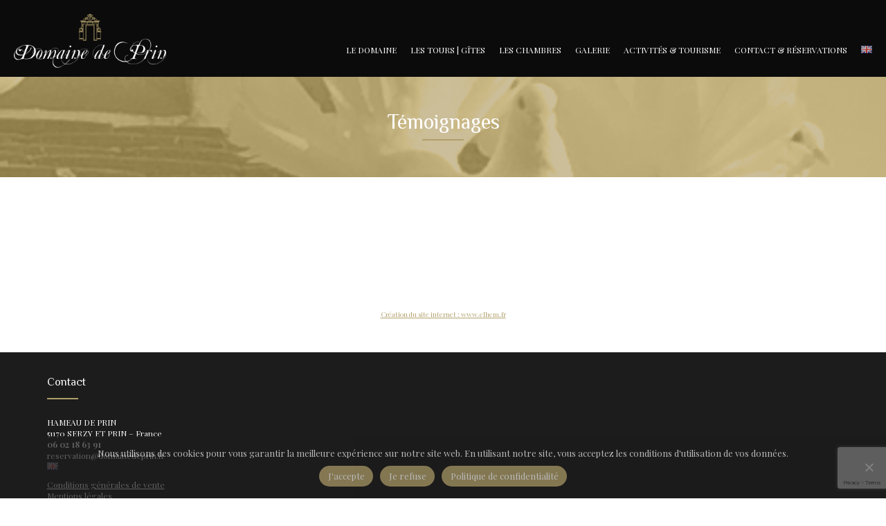

--- FILE ---
content_type: text/html; charset=UTF-8
request_url: https://domaine-de-prin.fr/temoignages/
body_size: 17397
content:

<!DOCTYPE html>
<html lang="fr-FR">

<!-- BEGIN head -->
<head>
	
	<!--Meta Tags-->
<meta name="description" content="Chambres d\'hôte d_'exception, luxe, calme et discrétion à 1h15 de Paris. Le domaine de Prin : son château ses dépendances et son parc de 70 hectares.">
	<meta name="viewport" content="width=device-width, initial-scale=1"/>
	<meta http-equiv="Content-Type" content="text/html; charset=UTF-8" />
	<meta name='robots' content='index, follow, max-image-preview:large, max-snippet:-1, max-video-preview:-1' />
	<style>img:is([sizes="auto" i], [sizes^="auto," i]) { contain-intrinsic-size: 3000px 1500px }</style>
	<link rel="alternate" href="https://domaine-de-prin.fr/temoignages/" hreflang="fr" />
<link rel="alternate" href="https://domaine-de-prin.fr/en/testimonials/" hreflang="en" />

	<!-- This site is optimized with the Yoast SEO plugin v25.0 - https://yoast.com/wordpress/plugins/seo/ -->
	<title>Témoignages - Domaine de Prin</title>
	<link rel="canonical" href="https://domaine-de-prin.fr/temoignages/" />
	<meta property="og:locale" content="fr_FR" />
	<meta property="og:locale:alternate" content="en_GB" />
	<meta property="og:type" content="article" />
	<meta property="og:title" content="Témoignages - Domaine de Prin" />
	<meta property="og:url" content="https://domaine-de-prin.fr/temoignages/" />
	<meta property="og:site_name" content="Domaine de Prin" />
	<meta property="article:modified_time" content="2018-11-21T15:16:44+00:00" />
	<meta property="og:image" content="https://domaine-de-prin.fr/wp-content/uploads/2016/03/habillage-contact-domaine-de-prin.jpg" />
	<meta property="og:image:width" content="2000" />
	<meta property="og:image:height" content="145" />
	<meta property="og:image:type" content="image/jpeg" />
	<meta name="twitter:card" content="summary_large_image" />
	<script type="application/ld+json" class="yoast-schema-graph">{"@context":"https://schema.org","@graph":[{"@type":"WebPage","@id":"https://domaine-de-prin.fr/temoignages/","url":"https://domaine-de-prin.fr/temoignages/","name":"Témoignages - Domaine de Prin","isPartOf":{"@id":"https://domaine-de-prin.fr/#website"},"primaryImageOfPage":{"@id":"https://domaine-de-prin.fr/temoignages/#primaryimage"},"image":{"@id":"https://domaine-de-prin.fr/temoignages/#primaryimage"},"thumbnailUrl":"https://domaine-de-prin.fr/wp-content/uploads/2016/03/habillage-contact-domaine-de-prin.jpg","datePublished":"2018-11-21T15:12:30+00:00","dateModified":"2018-11-21T15:16:44+00:00","breadcrumb":{"@id":"https://domaine-de-prin.fr/temoignages/#breadcrumb"},"inLanguage":"fr-FR","potentialAction":[{"@type":"ReadAction","target":["https://domaine-de-prin.fr/temoignages/"]}]},{"@type":"ImageObject","inLanguage":"fr-FR","@id":"https://domaine-de-prin.fr/temoignages/#primaryimage","url":"https://domaine-de-prin.fr/wp-content/uploads/2016/03/habillage-contact-domaine-de-prin.jpg","contentUrl":"https://domaine-de-prin.fr/wp-content/uploads/2016/03/habillage-contact-domaine-de-prin.jpg","width":2000,"height":145},{"@type":"BreadcrumbList","@id":"https://domaine-de-prin.fr/temoignages/#breadcrumb","itemListElement":[{"@type":"ListItem","position":1,"name":"Accueil","item":"https://domaine-de-prin.fr/"},{"@type":"ListItem","position":2,"name":"Témoignages"}]},{"@type":"WebSite","@id":"https://domaine-de-prin.fr/#website","url":"https://domaine-de-prin.fr/","name":"Domaine de Prin","description":"Chambres d&#039;hôte de charme en Champagne","potentialAction":[{"@type":"SearchAction","target":{"@type":"EntryPoint","urlTemplate":"https://domaine-de-prin.fr/?s={search_term_string}"},"query-input":{"@type":"PropertyValueSpecification","valueRequired":true,"valueName":"search_term_string"}}],"inLanguage":"fr-FR"}]}</script>
	<!-- / Yoast SEO plugin. -->


<link rel='dns-prefetch' href='//domaine-de-prin.fr' />
<link rel='dns-prefetch' href='//platform-api.sharethis.com' />
<link rel='dns-prefetch' href='//fonts.googleapis.com' />
<link rel="alternate" type="application/rss+xml" title="Domaine de Prin &raquo; Flux" href="https://domaine-de-prin.fr/feed/" />
<link rel="alternate" type="application/rss+xml" title="Domaine de Prin &raquo; Flux des commentaires" href="https://domaine-de-prin.fr/comments/feed/" />
<script type="text/javascript">
/* <![CDATA[ */
window._wpemojiSettings = {"baseUrl":"https:\/\/s.w.org\/images\/core\/emoji\/15.1.0\/72x72\/","ext":".png","svgUrl":"https:\/\/s.w.org\/images\/core\/emoji\/15.1.0\/svg\/","svgExt":".svg","source":{"concatemoji":"https:\/\/domaine-de-prin.fr\/wp-includes\/js\/wp-emoji-release.min.js?ver=6.8.1"}};
/*! This file is auto-generated */
!function(i,n){var o,s,e;function c(e){try{var t={supportTests:e,timestamp:(new Date).valueOf()};sessionStorage.setItem(o,JSON.stringify(t))}catch(e){}}function p(e,t,n){e.clearRect(0,0,e.canvas.width,e.canvas.height),e.fillText(t,0,0);var t=new Uint32Array(e.getImageData(0,0,e.canvas.width,e.canvas.height).data),r=(e.clearRect(0,0,e.canvas.width,e.canvas.height),e.fillText(n,0,0),new Uint32Array(e.getImageData(0,0,e.canvas.width,e.canvas.height).data));return t.every(function(e,t){return e===r[t]})}function u(e,t,n){switch(t){case"flag":return n(e,"\ud83c\udff3\ufe0f\u200d\u26a7\ufe0f","\ud83c\udff3\ufe0f\u200b\u26a7\ufe0f")?!1:!n(e,"\ud83c\uddfa\ud83c\uddf3","\ud83c\uddfa\u200b\ud83c\uddf3")&&!n(e,"\ud83c\udff4\udb40\udc67\udb40\udc62\udb40\udc65\udb40\udc6e\udb40\udc67\udb40\udc7f","\ud83c\udff4\u200b\udb40\udc67\u200b\udb40\udc62\u200b\udb40\udc65\u200b\udb40\udc6e\u200b\udb40\udc67\u200b\udb40\udc7f");case"emoji":return!n(e,"\ud83d\udc26\u200d\ud83d\udd25","\ud83d\udc26\u200b\ud83d\udd25")}return!1}function f(e,t,n){var r="undefined"!=typeof WorkerGlobalScope&&self instanceof WorkerGlobalScope?new OffscreenCanvas(300,150):i.createElement("canvas"),a=r.getContext("2d",{willReadFrequently:!0}),o=(a.textBaseline="top",a.font="600 32px Arial",{});return e.forEach(function(e){o[e]=t(a,e,n)}),o}function t(e){var t=i.createElement("script");t.src=e,t.defer=!0,i.head.appendChild(t)}"undefined"!=typeof Promise&&(o="wpEmojiSettingsSupports",s=["flag","emoji"],n.supports={everything:!0,everythingExceptFlag:!0},e=new Promise(function(e){i.addEventListener("DOMContentLoaded",e,{once:!0})}),new Promise(function(t){var n=function(){try{var e=JSON.parse(sessionStorage.getItem(o));if("object"==typeof e&&"number"==typeof e.timestamp&&(new Date).valueOf()<e.timestamp+604800&&"object"==typeof e.supportTests)return e.supportTests}catch(e){}return null}();if(!n){if("undefined"!=typeof Worker&&"undefined"!=typeof OffscreenCanvas&&"undefined"!=typeof URL&&URL.createObjectURL&&"undefined"!=typeof Blob)try{var e="postMessage("+f.toString()+"("+[JSON.stringify(s),u.toString(),p.toString()].join(",")+"));",r=new Blob([e],{type:"text/javascript"}),a=new Worker(URL.createObjectURL(r),{name:"wpTestEmojiSupports"});return void(a.onmessage=function(e){c(n=e.data),a.terminate(),t(n)})}catch(e){}c(n=f(s,u,p))}t(n)}).then(function(e){for(var t in e)n.supports[t]=e[t],n.supports.everything=n.supports.everything&&n.supports[t],"flag"!==t&&(n.supports.everythingExceptFlag=n.supports.everythingExceptFlag&&n.supports[t]);n.supports.everythingExceptFlag=n.supports.everythingExceptFlag&&!n.supports.flag,n.DOMReady=!1,n.readyCallback=function(){n.DOMReady=!0}}).then(function(){return e}).then(function(){var e;n.supports.everything||(n.readyCallback(),(e=n.source||{}).concatemoji?t(e.concatemoji):e.wpemoji&&e.twemoji&&(t(e.twemoji),t(e.wpemoji)))}))}((window,document),window._wpemojiSettings);
/* ]]> */
</script>
<link rel='stylesheet' id='tsvg-block-css-css' href='https://domaine-de-prin.fr/wp-content/plugins/gallery-videos/admin/css/tsvg-block.css?ver=2.4.8' type='text/css' media='all' />
<style id='wp-emoji-styles-inline-css' type='text/css'>

	img.wp-smiley, img.emoji {
		display: inline !important;
		border: none !important;
		box-shadow: none !important;
		height: 1em !important;
		width: 1em !important;
		margin: 0 0.07em !important;
		vertical-align: -0.1em !important;
		background: none !important;
		padding: 0 !important;
	}
</style>
<link rel='stylesheet' id='wp-block-library-css' href='https://domaine-de-prin.fr/wp-includes/css/dist/block-library/style.min.css?ver=6.8.1' type='text/css' media='all' />
<style id='classic-theme-styles-inline-css' type='text/css'>
/*! This file is auto-generated */
.wp-block-button__link{color:#fff;background-color:#32373c;border-radius:9999px;box-shadow:none;text-decoration:none;padding:calc(.667em + 2px) calc(1.333em + 2px);font-size:1.125em}.wp-block-file__button{background:#32373c;color:#fff;text-decoration:none}
</style>
<style id='global-styles-inline-css' type='text/css'>
:root{--wp--preset--aspect-ratio--square: 1;--wp--preset--aspect-ratio--4-3: 4/3;--wp--preset--aspect-ratio--3-4: 3/4;--wp--preset--aspect-ratio--3-2: 3/2;--wp--preset--aspect-ratio--2-3: 2/3;--wp--preset--aspect-ratio--16-9: 16/9;--wp--preset--aspect-ratio--9-16: 9/16;--wp--preset--color--black: #000000;--wp--preset--color--cyan-bluish-gray: #abb8c3;--wp--preset--color--white: #ffffff;--wp--preset--color--pale-pink: #f78da7;--wp--preset--color--vivid-red: #cf2e2e;--wp--preset--color--luminous-vivid-orange: #ff6900;--wp--preset--color--luminous-vivid-amber: #fcb900;--wp--preset--color--light-green-cyan: #7bdcb5;--wp--preset--color--vivid-green-cyan: #00d084;--wp--preset--color--pale-cyan-blue: #8ed1fc;--wp--preset--color--vivid-cyan-blue: #0693e3;--wp--preset--color--vivid-purple: #9b51e0;--wp--preset--gradient--vivid-cyan-blue-to-vivid-purple: linear-gradient(135deg,rgba(6,147,227,1) 0%,rgb(155,81,224) 100%);--wp--preset--gradient--light-green-cyan-to-vivid-green-cyan: linear-gradient(135deg,rgb(122,220,180) 0%,rgb(0,208,130) 100%);--wp--preset--gradient--luminous-vivid-amber-to-luminous-vivid-orange: linear-gradient(135deg,rgba(252,185,0,1) 0%,rgba(255,105,0,1) 100%);--wp--preset--gradient--luminous-vivid-orange-to-vivid-red: linear-gradient(135deg,rgba(255,105,0,1) 0%,rgb(207,46,46) 100%);--wp--preset--gradient--very-light-gray-to-cyan-bluish-gray: linear-gradient(135deg,rgb(238,238,238) 0%,rgb(169,184,195) 100%);--wp--preset--gradient--cool-to-warm-spectrum: linear-gradient(135deg,rgb(74,234,220) 0%,rgb(151,120,209) 20%,rgb(207,42,186) 40%,rgb(238,44,130) 60%,rgb(251,105,98) 80%,rgb(254,248,76) 100%);--wp--preset--gradient--blush-light-purple: linear-gradient(135deg,rgb(255,206,236) 0%,rgb(152,150,240) 100%);--wp--preset--gradient--blush-bordeaux: linear-gradient(135deg,rgb(254,205,165) 0%,rgb(254,45,45) 50%,rgb(107,0,62) 100%);--wp--preset--gradient--luminous-dusk: linear-gradient(135deg,rgb(255,203,112) 0%,rgb(199,81,192) 50%,rgb(65,88,208) 100%);--wp--preset--gradient--pale-ocean: linear-gradient(135deg,rgb(255,245,203) 0%,rgb(182,227,212) 50%,rgb(51,167,181) 100%);--wp--preset--gradient--electric-grass: linear-gradient(135deg,rgb(202,248,128) 0%,rgb(113,206,126) 100%);--wp--preset--gradient--midnight: linear-gradient(135deg,rgb(2,3,129) 0%,rgb(40,116,252) 100%);--wp--preset--font-size--small: 13px;--wp--preset--font-size--medium: 20px;--wp--preset--font-size--large: 36px;--wp--preset--font-size--x-large: 42px;--wp--preset--spacing--20: 0.44rem;--wp--preset--spacing--30: 0.67rem;--wp--preset--spacing--40: 1rem;--wp--preset--spacing--50: 1.5rem;--wp--preset--spacing--60: 2.25rem;--wp--preset--spacing--70: 3.38rem;--wp--preset--spacing--80: 5.06rem;--wp--preset--shadow--natural: 6px 6px 9px rgba(0, 0, 0, 0.2);--wp--preset--shadow--deep: 12px 12px 50px rgba(0, 0, 0, 0.4);--wp--preset--shadow--sharp: 6px 6px 0px rgba(0, 0, 0, 0.2);--wp--preset--shadow--outlined: 6px 6px 0px -3px rgba(255, 255, 255, 1), 6px 6px rgba(0, 0, 0, 1);--wp--preset--shadow--crisp: 6px 6px 0px rgba(0, 0, 0, 1);}:where(.is-layout-flex){gap: 0.5em;}:where(.is-layout-grid){gap: 0.5em;}body .is-layout-flex{display: flex;}.is-layout-flex{flex-wrap: wrap;align-items: center;}.is-layout-flex > :is(*, div){margin: 0;}body .is-layout-grid{display: grid;}.is-layout-grid > :is(*, div){margin: 0;}:where(.wp-block-columns.is-layout-flex){gap: 2em;}:where(.wp-block-columns.is-layout-grid){gap: 2em;}:where(.wp-block-post-template.is-layout-flex){gap: 1.25em;}:where(.wp-block-post-template.is-layout-grid){gap: 1.25em;}.has-black-color{color: var(--wp--preset--color--black) !important;}.has-cyan-bluish-gray-color{color: var(--wp--preset--color--cyan-bluish-gray) !important;}.has-white-color{color: var(--wp--preset--color--white) !important;}.has-pale-pink-color{color: var(--wp--preset--color--pale-pink) !important;}.has-vivid-red-color{color: var(--wp--preset--color--vivid-red) !important;}.has-luminous-vivid-orange-color{color: var(--wp--preset--color--luminous-vivid-orange) !important;}.has-luminous-vivid-amber-color{color: var(--wp--preset--color--luminous-vivid-amber) !important;}.has-light-green-cyan-color{color: var(--wp--preset--color--light-green-cyan) !important;}.has-vivid-green-cyan-color{color: var(--wp--preset--color--vivid-green-cyan) !important;}.has-pale-cyan-blue-color{color: var(--wp--preset--color--pale-cyan-blue) !important;}.has-vivid-cyan-blue-color{color: var(--wp--preset--color--vivid-cyan-blue) !important;}.has-vivid-purple-color{color: var(--wp--preset--color--vivid-purple) !important;}.has-black-background-color{background-color: var(--wp--preset--color--black) !important;}.has-cyan-bluish-gray-background-color{background-color: var(--wp--preset--color--cyan-bluish-gray) !important;}.has-white-background-color{background-color: var(--wp--preset--color--white) !important;}.has-pale-pink-background-color{background-color: var(--wp--preset--color--pale-pink) !important;}.has-vivid-red-background-color{background-color: var(--wp--preset--color--vivid-red) !important;}.has-luminous-vivid-orange-background-color{background-color: var(--wp--preset--color--luminous-vivid-orange) !important;}.has-luminous-vivid-amber-background-color{background-color: var(--wp--preset--color--luminous-vivid-amber) !important;}.has-light-green-cyan-background-color{background-color: var(--wp--preset--color--light-green-cyan) !important;}.has-vivid-green-cyan-background-color{background-color: var(--wp--preset--color--vivid-green-cyan) !important;}.has-pale-cyan-blue-background-color{background-color: var(--wp--preset--color--pale-cyan-blue) !important;}.has-vivid-cyan-blue-background-color{background-color: var(--wp--preset--color--vivid-cyan-blue) !important;}.has-vivid-purple-background-color{background-color: var(--wp--preset--color--vivid-purple) !important;}.has-black-border-color{border-color: var(--wp--preset--color--black) !important;}.has-cyan-bluish-gray-border-color{border-color: var(--wp--preset--color--cyan-bluish-gray) !important;}.has-white-border-color{border-color: var(--wp--preset--color--white) !important;}.has-pale-pink-border-color{border-color: var(--wp--preset--color--pale-pink) !important;}.has-vivid-red-border-color{border-color: var(--wp--preset--color--vivid-red) !important;}.has-luminous-vivid-orange-border-color{border-color: var(--wp--preset--color--luminous-vivid-orange) !important;}.has-luminous-vivid-amber-border-color{border-color: var(--wp--preset--color--luminous-vivid-amber) !important;}.has-light-green-cyan-border-color{border-color: var(--wp--preset--color--light-green-cyan) !important;}.has-vivid-green-cyan-border-color{border-color: var(--wp--preset--color--vivid-green-cyan) !important;}.has-pale-cyan-blue-border-color{border-color: var(--wp--preset--color--pale-cyan-blue) !important;}.has-vivid-cyan-blue-border-color{border-color: var(--wp--preset--color--vivid-cyan-blue) !important;}.has-vivid-purple-border-color{border-color: var(--wp--preset--color--vivid-purple) !important;}.has-vivid-cyan-blue-to-vivid-purple-gradient-background{background: var(--wp--preset--gradient--vivid-cyan-blue-to-vivid-purple) !important;}.has-light-green-cyan-to-vivid-green-cyan-gradient-background{background: var(--wp--preset--gradient--light-green-cyan-to-vivid-green-cyan) !important;}.has-luminous-vivid-amber-to-luminous-vivid-orange-gradient-background{background: var(--wp--preset--gradient--luminous-vivid-amber-to-luminous-vivid-orange) !important;}.has-luminous-vivid-orange-to-vivid-red-gradient-background{background: var(--wp--preset--gradient--luminous-vivid-orange-to-vivid-red) !important;}.has-very-light-gray-to-cyan-bluish-gray-gradient-background{background: var(--wp--preset--gradient--very-light-gray-to-cyan-bluish-gray) !important;}.has-cool-to-warm-spectrum-gradient-background{background: var(--wp--preset--gradient--cool-to-warm-spectrum) !important;}.has-blush-light-purple-gradient-background{background: var(--wp--preset--gradient--blush-light-purple) !important;}.has-blush-bordeaux-gradient-background{background: var(--wp--preset--gradient--blush-bordeaux) !important;}.has-luminous-dusk-gradient-background{background: var(--wp--preset--gradient--luminous-dusk) !important;}.has-pale-ocean-gradient-background{background: var(--wp--preset--gradient--pale-ocean) !important;}.has-electric-grass-gradient-background{background: var(--wp--preset--gradient--electric-grass) !important;}.has-midnight-gradient-background{background: var(--wp--preset--gradient--midnight) !important;}.has-small-font-size{font-size: var(--wp--preset--font-size--small) !important;}.has-medium-font-size{font-size: var(--wp--preset--font-size--medium) !important;}.has-large-font-size{font-size: var(--wp--preset--font-size--large) !important;}.has-x-large-font-size{font-size: var(--wp--preset--font-size--x-large) !important;}
:where(.wp-block-post-template.is-layout-flex){gap: 1.25em;}:where(.wp-block-post-template.is-layout-grid){gap: 1.25em;}
:where(.wp-block-columns.is-layout-flex){gap: 2em;}:where(.wp-block-columns.is-layout-grid){gap: 2em;}
:root :where(.wp-block-pullquote){font-size: 1.5em;line-height: 1.6;}
</style>
<link rel='stylesheet' id='fontawesome-five-css-css' href='https://domaine-de-prin.fr/wp-content/plugins/accesspress-social-counter/css/fontawesome-all.css?ver=1.9.2' type='text/css' media='all' />
<link rel='stylesheet' id='apsc-frontend-css-css' href='https://domaine-de-prin.fr/wp-content/plugins/accesspress-social-counter/css/frontend.css?ver=1.9.2' type='text/css' media='all' />
<link rel='stylesheet' id='aps-animate-css-css' href='https://domaine-de-prin.fr/wp-content/plugins/accesspress-social-icons/css/animate.css?ver=1.8.5' type='text/css' media='all' />
<link rel='stylesheet' id='aps-frontend-css-css' href='https://domaine-de-prin.fr/wp-content/plugins/accesspress-social-icons/css/frontend.css?ver=1.8.5' type='text/css' media='all' />
<link rel='stylesheet' id='apss-font-awesome-four-css' href='https://domaine-de-prin.fr/wp-content/plugins/accesspress-social-share/css/font-awesome.min.css?ver=4.5.6' type='text/css' media='all' />
<link rel='stylesheet' id='apss-frontend-css-css' href='https://domaine-de-prin.fr/wp-content/plugins/accesspress-social-share/css/frontend.css?ver=4.5.6' type='text/css' media='all' />
<link rel='stylesheet' id='apss-font-opensans-css' href='//fonts.googleapis.com/css?family=Open+Sans&#038;ver=6.8.1' type='text/css' media='all' />
<link rel='stylesheet' id='lvca-animate-styles-css' href='https://domaine-de-prin.fr/wp-content/plugins/addons-for-visual-composer/assets/css/animate.css?ver=3.9.3' type='text/css' media='all' />
<link rel='stylesheet' id='lvca-frontend-styles-css' href='https://domaine-de-prin.fr/wp-content/plugins/addons-for-visual-composer/assets/css/lvca-frontend.css?ver=3.9.3' type='text/css' media='all' />
<link rel='stylesheet' id='lvca-icomoon-styles-css' href='https://domaine-de-prin.fr/wp-content/plugins/addons-for-visual-composer/assets/css/icomoon.css?ver=3.9.3' type='text/css' media='all' />
<link rel='stylesheet' id='contact-form-7-css' href='https://domaine-de-prin.fr/wp-content/plugins/contact-form-7/includes/css/styles.css?ver=6.0.6' type='text/css' media='all' />
<link rel='stylesheet' id='cookie-notice-front-css' href='https://domaine-de-prin.fr/wp-content/plugins/cookie-notice/css/front.min.css?ver=2.5.6' type='text/css' media='all' />
<link rel='stylesheet' id='tsvg-fonts-css' href='https://domaine-de-prin.fr/wp-content/plugins/gallery-videos/public/css/tsvg-fonts.css?ver=2.4.8' type='text/css' media='all' />
<link rel='stylesheet' id='style-css' href='https://domaine-de-prin.fr/wp-content/plugins/sohohotel-shortcodes-post-types/assets/css/style.css?ver=6.8.1' type='text/css' media='all' />
<link rel='stylesheet' id='ufbl-custom-select-css-css' href='https://domaine-de-prin.fr/wp-content/plugins/ultimate-form-builder-lite/css/jquery.selectbox.css?ver=1.5.3' type='text/css' media='all' />
<link rel='stylesheet' id='ufbl-front-css-css' href='https://domaine-de-prin.fr/wp-content/plugins/ultimate-form-builder-lite/css/frontend.css?ver=1.5.3' type='text/css' media='all' />
<link rel='stylesheet' id='lvca-accordion-css' href='https://domaine-de-prin.fr/wp-content/plugins/addons-for-visual-composer/includes/addons/accordion/css/style.css?ver=3.9.3' type='text/css' media='all' />
<link rel='stylesheet' id='lvca-slick-css' href='https://domaine-de-prin.fr/wp-content/plugins/addons-for-visual-composer/assets/css/slick.css?ver=3.9.3' type='text/css' media='all' />
<link rel='stylesheet' id='lvca-carousel-css' href='https://domaine-de-prin.fr/wp-content/plugins/addons-for-visual-composer/includes/addons/carousel/css/style.css?ver=3.9.3' type='text/css' media='all' />
<link rel='stylesheet' id='lvca-clients-css' href='https://domaine-de-prin.fr/wp-content/plugins/addons-for-visual-composer/includes/addons/clients/css/style.css?ver=3.9.3' type='text/css' media='all' />
<link rel='stylesheet' id='lvca-heading-css' href='https://domaine-de-prin.fr/wp-content/plugins/addons-for-visual-composer/includes/addons/heading/css/style.css?ver=3.9.3' type='text/css' media='all' />
<link rel='stylesheet' id='lvca-odometers-css' href='https://domaine-de-prin.fr/wp-content/plugins/addons-for-visual-composer/includes/addons/odometers/css/style.css?ver=3.9.3' type='text/css' media='all' />
<link rel='stylesheet' id='lvca-piecharts-css' href='https://domaine-de-prin.fr/wp-content/plugins/addons-for-visual-composer/includes/addons/piecharts/css/style.css?ver=3.9.3' type='text/css' media='all' />
<link rel='stylesheet' id='lvca-posts-carousel-css' href='https://domaine-de-prin.fr/wp-content/plugins/addons-for-visual-composer/includes/addons/posts-carousel/css/style.css?ver=3.9.3' type='text/css' media='all' />
<link rel='stylesheet' id='lvca-pricing-table-css' href='https://domaine-de-prin.fr/wp-content/plugins/addons-for-visual-composer/includes/addons/pricing-table/css/style.css?ver=3.9.3' type='text/css' media='all' />
<link rel='stylesheet' id='lvca-services-css' href='https://domaine-de-prin.fr/wp-content/plugins/addons-for-visual-composer/includes/addons/services/css/style.css?ver=3.9.3' type='text/css' media='all' />
<link rel='stylesheet' id='lvca-stats-bar-css' href='https://domaine-de-prin.fr/wp-content/plugins/addons-for-visual-composer/includes/addons/stats-bar/css/style.css?ver=3.9.3' type='text/css' media='all' />
<link rel='stylesheet' id='lvca-tabs-css' href='https://domaine-de-prin.fr/wp-content/plugins/addons-for-visual-composer/includes/addons/tabs/css/style.css?ver=3.9.3' type='text/css' media='all' />
<link rel='stylesheet' id='lvca-team-members-css' href='https://domaine-de-prin.fr/wp-content/plugins/addons-for-visual-composer/includes/addons/team/css/style.css?ver=3.9.3' type='text/css' media='all' />
<link rel='stylesheet' id='lvca-testimonials-css' href='https://domaine-de-prin.fr/wp-content/plugins/addons-for-visual-composer/includes/addons/testimonials/css/style.css?ver=3.9.3' type='text/css' media='all' />
<link rel='stylesheet' id='lvca-flexslider-css' href='https://domaine-de-prin.fr/wp-content/plugins/addons-for-visual-composer/assets/css/flexslider.css?ver=3.9.3' type='text/css' media='all' />
<link rel='stylesheet' id='lvca-testimonials-slider-css' href='https://domaine-de-prin.fr/wp-content/plugins/addons-for-visual-composer/includes/addons/testimonials-slider/css/style.css?ver=3.9.3' type='text/css' media='all' />
<link rel='stylesheet' id='lvca-portfolio-css' href='https://domaine-de-prin.fr/wp-content/plugins/addons-for-visual-composer/includes/addons/portfolio/css/style.css?ver=3.9.3' type='text/css' media='all' />
<link rel='stylesheet' id='parent-style-css' href='https://domaine-de-prin.fr/wp-content/themes/sohohotel/style.css?ver=6.8.1' type='text/css' media='all' />
<link rel='stylesheet' id='child-style-css' href='https://domaine-de-prin.fr/wp-content/themes/sohohotel-child/style.css?ver=1.0' type='text/css' media='all' />
<link rel='stylesheet' id='sohohotel_color_gold-css' href='https://domaine-de-prin.fr/wp-content/themes/sohohotel/framework/css/color-gold.css?ver=6.8.1' type='text/css' media='all' />
<link rel='stylesheet' id='sohohotel_style-css' href='https://domaine-de-prin.fr/wp-content/themes/sohohotel-child/style.css?ver=6.8.1' type='text/css' media='all' />
<style id='sohohotel_style-inline-css' type='text/css'>
.header-wrapper-1 .top-right-button,
				.header-wrapper-1 .navigation li ul li a:hover,
				.header-wrapper-1 .navigation li ul li.current-menu-item a,
				.header-wrapper-1 .navigation li ul li.current_page_item a,
				.header-wrapper-2 .top-right-button,
				.header-wrapper-2 .navigation li ul li a:hover,
				.header-wrapper-2 .navigation li ul li.current-menu-item a,
				.header-wrapper-2 .navigation li ul li.current_page_item a,
				.header-wrapper-3 .navigation li ul li a:hover,
				.header-wrapper-3 .navigation li ul li.current-menu-item a,
				.header-wrapper-3 .navigation li ul li.current_page_item a,
				.header-wrapper-3 .top-right-button,
				.header-wrapper-4 .top-right-button,
				.header-wrapper-4 .navigation li ul li a:hover,
				.header-wrapper-4 .navigation li ul li.current-menu-item a,
				.header-wrapper-4 .navigation li ul li.current_page_item a,
				.header-wrapper-4 .menu-button,
				.mobile-navigation-wrapper ul li a:hover,
				.slideshow-button-rooms,
				.slideshow-button-testimonials,
				.title-block-0,
				.content-wrapper table th,
				.button0,
				.button1:hover,
				.button3:hover,
				.button5:hover,
				.button2,
				.button4,
				.button6,
				.main-content button,
				#submit-button,
				.wpcf7-submit,
				.accordion h4:before,
				.toggle h4:before,
				.title-block-1,
				.booking-form button,
				.title-block-2,
				.rooms-block-image .new-icon,
				.owl-theme .owl-dots .owl-dot span,
				.view-details-button,
				.room-style-2 .image-room-price,
				.room-style-2 .rooms-block i,
				.pp_close,
				#page-header .title-block-5,
				.widget-block,
				.more-link,
				.page-not-found .title-block-5,
				.page-not-found form button,
				.main-content .search-results-form button,
				.page-pagination li span.current,
				.page-pagination li a:hover,
				.wp-pagenavi span.current,
				.wp-pagenavi a:hover,
				.post-pagination span,
				.post-pagination span:hover,
				.title-block-6,
				#ui-datepicker-div a:hover,
				.booking-side .edit-booking-button,
				.service_button,
				.booking-step-wrapper .step-icon-current,
				.ui-datepicker-calendar tbody tr td a:hover,
				#open_datepicker .ui-datepicker-calendar .dp-highlight .ui-state-default,
				.room-sidebar-wrapper .edit-room-button a,
				.footer-bottom,
				.newsletter-form button,
				.footer .tnp-field input[type="submit"],
				.title-block-3,
				.title-block-4,
				.title-block6,
				.title-block8,
				.vc_tta-panels .vc_tta-panel-title:before,
				.main-content-lightbox .total-price-lightbox {
					background: #B19F6A;
				}

				.pp_close {
					background: url("https://domaine-de-prin.fr/wp-content/themes/sohohotel/framework/images/close.png") no-repeat center #B19F6A;
				}

				.content-wrapper ul li:before,
				.main-content ul li:before,
				.main-content blockquote:before,
				.main-content .social-links li i,
				.content-wrapper p a,
				.latest-news-block-content .news-meta .nm-news-date:before,
				.latest-news-block-content .news-meta .nm-news-comments:before,
				.testimonial-wrapper div span.qns-open-quote,
				.testimonial-wrapper div span.qns-close-quote,
				.news-block-wrapper .news-meta .nm-news-author:before,
				.news-block-wrapper .news-meta .nm-news-date:before,
				.news-block-wrapper .news-meta .nm-news-category:before,
				.news-block-wrapper .news-meta .nm-news-comments:before,
				.footer ul li:before,
				.booking-main .footer-social-icons-wrapper a {
					color: #B19F6A;
				}

				.header-wrapper-1 .navigation li.current_page_item > a,
				.header-wrapper-1 .navigation li a:hover,
				.header-wrapper-2 .navigation li.current_page_item > a,
				.header-wrapper-2 .navigation li a:hover,
				.header-wrapper-1 .navigation li.current-menu-ancestor > a,
				.header-wrapper-2 .navigation li.current-menu-ancestor > a {
					border-bottom: #B19F6A 3px solid;
				}

				.header-wrapper-4 .navigation li.current_page_item > a,
				.header-wrapper-4 .navigation li a:hover,
				.room-style-2 .rooms-block,
				.room-style-2 .room-1-cols .rooms-block,
				.room-style-2 .room-1-cols .rooms-block:last-child {
					border-bottom: #B19F6A 2px solid;
				}

				.header-wrapper-3 .navigation li.current_page_item > a,
				.header-wrapper-3 .navigation li a:hover {
					border-top: #B19F6A 3px solid;
				}

				#tabs .ui-tabs-nav li.ui-state-active {
					border-top: #B19F6A 4px solid;
				}

				.vc_tta-color-grey.vc_tta-style-classic .vc_tta-tab.vc_active > a {
					border-top: #B19F6A 4px solid !important;
				}

				.main-content blockquote {
					border-left: #B19F6A 3px solid;
				}

				.button1:hover,
				.button3:hover,
				.button5:hover,
				.page-pagination li span.current,
				.page-pagination li a:hover,
				.wp-pagenavi span.current,
				.wp-pagenavi a:hover,
				.post-pagination span,
				.post-pagination span:hover {
					border: #B19F6A 1px solid;
				}

				.owl-theme .owl-dots .owl-dot span, .owl-theme .owl-dots .owl-dot.active span {
					border: #B19F6A 3px solid;
				}.header-wrapper-1 .top-bar-wrapper,
				.header-wrapper-2 .top-bar-wrapper,
				.header-wrapper-2 .navigation,
				.header-wrapper-3,
				.header-wrapper-3 .top-bar-wrapper,
				.header-wrapper-4 .top-bar-wrapper,
				.mobile-navigation-wrapper,
				.wide-booking-form,
				.our-rooms-section,
				.main-content .search-results-form,
				#ui-datepicker-div,
				.booking-background-image .booking-background-image-inner .booking-form,
				.sidebar-booking-form .booking-form,
				.room-price-widget .from,
				.room-price-widget .price-detail,
				.booking-side-wrapper,
				.booking-main-wrapper,
				.price-details .deposit,
				.price-details .total,
				.header-wrapper-2 .fixed-navigation-show-wrapper #primary-navigation,
				.header-wrapper-3 .fixed-navigation-show-wrapper #primary-navigation,
				.header-wrapper-4 .fixed-navigation-show-wrapper #primary-navigation,
				.header-wrapper-4 {
					background: #1C1C1C;
				}

				.lightbox-title {
					background: #1C1C1C;
				}

				.step-icon {
					background: #1C1C1C;
				}

				.step-line {
					background: #1C1C1C;
				}

				.footer {
					background: #1C1C1C;
				}

				#open_datepicker .ui-datepicker-calendar .ui-datepicker-unselectable .ui-state-default,
				#open_datepicker tbody tr td a,
				#open_datepicker .ui-datepicker-calendar tbody tr td span {
					border-right: #1C1C1C 1px solid;
				}

				#open_datepicker .ui-datepicker-calendar .ui-datepicker-unselectable .ui-state-default,
				#open_datepicker .ui-datepicker-calendar tbody tr td a, 
				#open_datepicker .ui-datepicker-calendar tbody tr td span {
					border-bottom: #1C1C1C 1px solid;
				}

				#open_datepicker .ui-datepicker-prev:after,
				#open_datepicker .ui-datepicker-next:after,
				.booking-main .contact-list .phone-icon:before, 
				.booking-main .contact-list .fax-icon:before, 
				.booking-main .contact-list .email-icon:before, 
				.booking-main .contact-list .address-icon:before {
					color: #1C1C1C;
				}body {
					background: #666666;
				}body{background: #fff;}#page-header {background: #F0F0F0}#page-header, #page-header a, #page-header h1 {color: #FFFFFF;}.header-wrapper-1 .top-bar-wrapper, .header-wrapper-2 .top-bar-wrapper, .header-wrapper-3 .top-bar-wrapper, .header-wrapper-4 .top-bar-wrapper {background: #000000;}.top-bar-wrapper, .top-bar-wrapper p, .top-bar-wrapper p a, .top-bar-wrapper li, .top-bar-wrapper li a,
				.header-wrapper-1 .top-bar-wrapper .top-right-wrapper .language-menu p span, .header-wrapper-1 .top-bar-wrapper .top-right-wrapper .language-menu p a,
				.header-wrapper-2 .top-bar-wrapper .top-right-wrapper .language-menu p span, .header-wrapper-2 .top-bar-wrapper .top-right-wrapper .language-menu p a,
				.header-wrapper-3 .top-bar-wrapper .top-right-wrapper .language-menu p span, .header-wrapper-3 .top-bar-wrapper .top-right-wrapper .language-menu p a,
				.header-wrapper-4 .top-bar-wrapper .top-right-wrapper .language-menu p span, .header-wrapper-4 .top-bar-wrapper .top-right-wrapper .language-menu p a,
				.header-wrapper-1 .top-bar-wrapper a,
				.header-wrapper-2 .top-bar-wrapper a,
				.header-wrapper-3 .top-bar-wrapper a,
				.header-wrapper-4 .top-bar-wrapper a,
				.header-wrapper-1 .top-bar-wrapper .top-left-icons li.phone-icon:before,
				.header-wrapper-1 .top-bar-wrapper .top-left-icons li.map-icon:before,
				.header-wrapper-2 .top-bar-wrapper .top-left-icons li.phone-icon:before,
				.header-wrapper-2 .top-bar-wrapper .top-left-icons li.map-icon:before,
				.header-wrapper-3 .top-bar-wrapper .top-left-icons li.phone-icon:before,
				.header-wrapper-3 .top-bar-wrapper .top-left-icons li.map-icon:before,
				.header-wrapper-4 .top-bar-wrapper .top-left-icons li.phone-icon:before,
				.header-wrapper-4 .top-bar-wrapper .top-left-icons li.map-icon:before {color: #FFFFFF;}.header-wrapper-1 .top-bar-wrapper .top-right-wrapper .language-menu ul li:after,
				.header-wrapper-2 .top-bar-wrapper .top-right-wrapper .language-menu ul li:after,
				.header-wrapper-3 .top-bar-wrapper .top-right-wrapper .language-menu ul li:after,
				.header-wrapper-4 .top-bar-wrapper .top-right-wrapper .language-menu ul li:after {color: #737373;}.header-wrapper-1 .top-right-button, 
				.header-wrapper-2 .top-right-button, 
				.header-wrapper-3 .top-right-button, 
				.header-wrapper-4 .top-right-button {background: #B19F6A;}.header-wrapper-1 a.top-right-button, 
				.header-wrapper-2 a.top-right-button, 
				.header-wrapper-3 a.top-right-button, 
				.header-wrapper-4 a.top-right-button {color: #FFFFFF;}.footer {background: #1C1C1C;}.footer,
				.footer h5,
				.footer a,
				.footer p,
				.footer p a,
				.footer li,
				.footer li a,
				.footer .contact-widget .cw-address:before,
				.footer .contact-widget .cw-phone:before,
				.footer .contact-widget .cw-cell:before {color: #FFFFFF;}.footer-bottom {background: #282828;}.footer-bottom, .footer-bottom p, .footer-bottom a {color: #B19F6A;}.wide-booking-form,
				.booking-background-image .booking-background-image-inner .booking-form,
				.sidebar-booking-form .booking-form,
				.room-price-widget .from, .room-price-widget .price-detail {background: #1C1C1C;}.booking-form label, 
				.room-price-widget .price,
				.room-price-widget .from, .room-price-widget .price-detail {color: #FFFFFF;}.room-price-widget {border: 1px solid #494949;}.booking-form button {background: #B19F6A;}.booking-form button {color: #FFFFFF;}.page-not-found {
					background: url("  ") top center no-repeat;
				}.booking-page-wrapper {
					background: url("  ") no-repeat fixed center top;
				}
</style>
<link rel='stylesheet' id='prettyPhoto-css' href='https://domaine-de-prin.fr/wp-content/themes/sohohotel/framework/css/prettyPhoto.css?ver=6.8.1' type='text/css' media='all' />
<link rel='stylesheet' id='owlcarousel-css' href='https://domaine-de-prin.fr/wp-content/themes/sohohotel/framework/css/owl.carousel.css?ver=6.8.1' type='text/css' media='all' />
<link rel='stylesheet' id='sohohotel_responsive-css' href='https://domaine-de-prin.fr/wp-content/themes/sohohotel/framework/css/responsive.css?ver=6.8.1' type='text/css' media='all' />
<link rel='stylesheet' id='fontawesome-css' href='https://domaine-de-prin.fr/wp-content/themes/sohohotel/framework/css/font-awesome/css/font-awesome.min.css?ver=6.8.1' type='text/css' media='all' />
<link rel='stylesheet' id='sohohotel_fonts-css' href='//fonts.googleapis.com/css?family=Playfair+Display%3A400%2C400i%2C700%2C700i%2C900%2C900i%7C&#038;ver=1.0.0#039;Playfair%20Display&#039;,%20serif' type='text/css' media='all' />
<link rel='stylesheet' id='wp-pagenavi-css' href='https://domaine-de-prin.fr/wp-content/plugins/wp-pagenavi/pagenavi-css.css?ver=2.70' type='text/css' media='all' />
<link rel='stylesheet' id='js_composer_front-css' href='https://domaine-de-prin.fr/wp-content/plugins/js_composer/assets/css/js_composer.min.css?ver=8.0.1' type='text/css' media='all' />
<script type="text/javascript" src="https://domaine-de-prin.fr/wp-includes/js/jquery/jquery.min.js?ver=3.7.1" id="jquery-core-js"></script>
<script type="text/javascript" src="https://domaine-de-prin.fr/wp-includes/js/jquery/jquery-migrate.min.js?ver=3.4.1" id="jquery-migrate-js"></script>
<script type="text/javascript" src="https://domaine-de-prin.fr/wp-content/plugins/accesspress-social-icons/js/frontend.js?ver=1.8.5" id="aps-frontend-js-js"></script>
<script type="text/javascript" src="https://domaine-de-prin.fr/wp-content/plugins/addons-for-visual-composer/assets/js/jquery.waypoints.min.js?ver=3.9.3" id="lvca-waypoints-js"></script>
<script type="text/javascript" id="lvca-frontend-scripts-js-extra">
/* <![CDATA[ */
var lvca_settings = {"mobile_width":"780","custom_css":""};
/* ]]> */
</script>
<script type="text/javascript" src="https://domaine-de-prin.fr/wp-content/plugins/addons-for-visual-composer/assets/js/lvca-frontend.min.js?ver=3.9.3" id="lvca-frontend-scripts-js"></script>
<script type="text/javascript" id="cookie-notice-front-js-before">
/* <![CDATA[ */
var cnArgs = {"ajaxUrl":"https:\/\/domaine-de-prin.fr\/wp-admin\/admin-ajax.php","nonce":"e1b9c9209e","hideEffect":"fade","position":"bottom","onScroll":false,"onScrollOffset":100,"onClick":false,"cookieName":"cookie_notice_accepted","cookieTime":2592000,"cookieTimeRejected":2592000,"globalCookie":false,"redirection":false,"cache":false,"revokeCookies":false,"revokeCookiesOpt":"automatic"};
/* ]]> */
</script>
<script type="text/javascript" src="https://domaine-de-prin.fr/wp-content/plugins/cookie-notice/js/front.min.js?ver=2.5.6" id="cookie-notice-front-js"></script>
<script type="text/javascript" src="https://domaine-de-prin.fr/wp-content/plugins/sohohotel-booking/assets/js/scripts.js?ver=6.8.1" id="sohohotel_booking_js-js"></script>
<script type="text/javascript" id="sohohotel_booking_js-js-after">
/* <![CDATA[ */
	var sohohotel_booking_AJAX_URL = 'https://domaine-de-prin.fr/wp-admin/admin-ajax.php';
	var sohohotel_bookingLoadingImage = 'https://domaine-de-prin.fr/wp-content/plugins/sohohotel-booking/assets/images/loading.gif';
	var datepickerDateFormat = 'dd/mm/yy';
	var sohohotel_bookingMinBookPeriod = '1';
	var sohohotel_date_msg = 'Please make sure the check in date is before the check out date and that both fields are filled out';
	var sohohotel_terms_msg = 'You must accept the terms &amp; conditions before placing your booking';
	var sohohotel_required_msg = 'Please fill out all the required fields marked with a *';
	var sohohotel_terms_set = 'false';
/* ]]> */
</script>
<script type="text/javascript" src="https://domaine-de-prin.fr/wp-content/plugins/sohohotel-shortcodes-post-types/assets/js/fontawesome-markers.min.js?ver=6.8.1" id="fontawesomemarkers-js"></script>
<script type="text/javascript" src="https://domaine-de-prin.fr/wp-content/plugins/ultimate-form-builder-lite/js/jquery.selectbox-0.2.min.js?ver=1.5.3" id="ufbl-custom-select-js-js"></script>
<script type="text/javascript" id="ufbl-front-js-js-extra">
/* <![CDATA[ */
var frontend_js_obj = {"default_error_message":"This field is required","ajax_url":"https:\/\/domaine-de-prin.fr\/wp-admin\/admin-ajax.php","ajax_nonce":"1e9413c01e"};
/* ]]> */
</script>
<script type="text/javascript" src="https://domaine-de-prin.fr/wp-content/plugins/ultimate-form-builder-lite/js/frontend.js?ver=1.5.3" id="ufbl-front-js-js"></script>
<script type="text/javascript" src="https://domaine-de-prin.fr/wp-content/plugins/addons-for-visual-composer/includes/addons/accordion/js/accordion.min.js?ver=3.9.3" id="lvca-accordion-js"></script>
<script type="text/javascript" src="https://domaine-de-prin.fr/wp-content/plugins/addons-for-visual-composer/assets/js/slick.min.js?ver=3.9.3" id="lvca-slick-carousel-js"></script>
<script type="text/javascript" src="https://domaine-de-prin.fr/wp-content/plugins/addons-for-visual-composer/assets/js/jquery.stats.min.js?ver=3.9.3" id="lvca-stats-js"></script>
<script type="text/javascript" src="https://domaine-de-prin.fr/wp-content/plugins/addons-for-visual-composer/includes/addons/odometers/js/odometer.min.js?ver=3.9.3" id="lvca-odometers-js"></script>
<script type="text/javascript" src="https://domaine-de-prin.fr/wp-content/plugins/addons-for-visual-composer/includes/addons/piecharts/js/piechart.min.js?ver=3.9.3" id="lvca-piecharts-js"></script>
<script type="text/javascript" src="https://domaine-de-prin.fr/wp-content/plugins/addons-for-visual-composer/includes/addons/posts-carousel/js/posts-carousel.min.js?ver=3.9.3" id="lvca-post-carousel-js"></script>
<script type="text/javascript" src="https://domaine-de-prin.fr/wp-content/plugins/addons-for-visual-composer/includes/addons/spacer/js/spacer.min.js?ver=3.9.3" id="lvca-spacer-js"></script>
<script type="text/javascript" src="https://domaine-de-prin.fr/wp-content/plugins/addons-for-visual-composer/includes/addons/services/js/services.min.js?ver=3.9.3" id="lvca-services-js"></script>
<script type="text/javascript" src="https://domaine-de-prin.fr/wp-content/plugins/addons-for-visual-composer/includes/addons/stats-bar/js/stats-bar.min.js?ver=3.9.3" id="lvca-stats-bar-js"></script>
<script type="text/javascript" src="https://domaine-de-prin.fr/wp-content/plugins/addons-for-visual-composer/includes/addons/tabs/js/tabs.min.js?ver=3.9.3" id="lvca-tabs-js"></script>
<script type="text/javascript" src="https://domaine-de-prin.fr/wp-content/plugins/addons-for-visual-composer/assets/js/jquery.flexslider.min.js?ver=3.9.3" id="lvca-flexslider-js"></script>
<script type="text/javascript" src="https://domaine-de-prin.fr/wp-content/plugins/addons-for-visual-composer/includes/addons/testimonials-slider/js/testimonials.min.js?ver=3.9.3" id="lvca-testimonials-slider-js"></script>
<script type="text/javascript" src="https://domaine-de-prin.fr/wp-content/plugins/addons-for-visual-composer/assets/js/isotope.pkgd.min.js?ver=3.9.3" id="lvca-isotope-js"></script>
<script type="text/javascript" src="https://domaine-de-prin.fr/wp-content/plugins/addons-for-visual-composer/assets/js/imagesloaded.pkgd.min.js?ver=3.9.3" id="lvca-imagesloaded-js"></script>
<script type="text/javascript" src="https://domaine-de-prin.fr/wp-content/plugins/addons-for-visual-composer/includes/addons/portfolio/js/portfolio.min.js?ver=3.9.3" id="lvca-portfolio-js"></script>
<script type="text/javascript" src="//platform-api.sharethis.com/js/sharethis.js#source=googleanalytics-wordpress#product=ga" id="googleanalytics-platform-sharethis-js"></script>
<script></script><link rel="https://api.w.org/" href="https://domaine-de-prin.fr/wp-json/" /><link rel="alternate" title="JSON" type="application/json" href="https://domaine-de-prin.fr/wp-json/wp/v2/pages/1495" /><link rel="EditURI" type="application/rsd+xml" title="RSD" href="https://domaine-de-prin.fr/xmlrpc.php?rsd" />
<meta name="generator" content="WordPress 6.8.1" />
<link rel='shortlink' href='https://domaine-de-prin.fr/?p=1495' />
<link rel="alternate" title="oEmbed (JSON)" type="application/json+oembed" href="https://domaine-de-prin.fr/wp-json/oembed/1.0/embed?url=https%3A%2F%2Fdomaine-de-prin.fr%2Ftemoignages%2F" />
<link rel="alternate" title="oEmbed (XML)" type="text/xml+oembed" href="https://domaine-de-prin.fr/wp-json/oembed/1.0/embed?url=https%3A%2F%2Fdomaine-de-prin.fr%2Ftemoignages%2F&#038;format=xml" />
<meta name="generator" content="Redux 4.5.7" />        <script type="text/javascript">
            (function () {
                window.lvca_fs = {can_use_premium_code: false};
            })();
        </script>
        <meta name="generator" content="Powered by WPBakery Page Builder - drag and drop page builder for WordPress."/>
<style data-type="vc_custom-css">.annonce-avis-list-left, .annonce-avis-list-center{margin-top:50px;}</style><meta name="generator" content="Powered by Slider Revolution 6.6.13 - responsive, Mobile-Friendly Slider Plugin for WordPress with comfortable drag and drop interface." />
<link rel="icon" href="https://domaine-de-prin.fr/wp-content/uploads/2016/12/cropped-logo-haut-1-32x32.png" sizes="32x32" />
<link rel="icon" href="https://domaine-de-prin.fr/wp-content/uploads/2016/12/cropped-logo-haut-1-192x192.png" sizes="192x192" />
<link rel="apple-touch-icon" href="https://domaine-de-prin.fr/wp-content/uploads/2016/12/cropped-logo-haut-1-180x180.png" />
<meta name="msapplication-TileImage" content="https://domaine-de-prin.fr/wp-content/uploads/2016/12/cropped-logo-haut-1-270x270.png" />
<script>function setREVStartSize(e){
			//window.requestAnimationFrame(function() {
				window.RSIW = window.RSIW===undefined ? window.innerWidth : window.RSIW;
				window.RSIH = window.RSIH===undefined ? window.innerHeight : window.RSIH;
				try {
					var pw = document.getElementById(e.c).parentNode.offsetWidth,
						newh;
					pw = pw===0 || isNaN(pw) || (e.l=="fullwidth" || e.layout=="fullwidth") ? window.RSIW : pw;
					e.tabw = e.tabw===undefined ? 0 : parseInt(e.tabw);
					e.thumbw = e.thumbw===undefined ? 0 : parseInt(e.thumbw);
					e.tabh = e.tabh===undefined ? 0 : parseInt(e.tabh);
					e.thumbh = e.thumbh===undefined ? 0 : parseInt(e.thumbh);
					e.tabhide = e.tabhide===undefined ? 0 : parseInt(e.tabhide);
					e.thumbhide = e.thumbhide===undefined ? 0 : parseInt(e.thumbhide);
					e.mh = e.mh===undefined || e.mh=="" || e.mh==="auto" ? 0 : parseInt(e.mh,0);
					if(e.layout==="fullscreen" || e.l==="fullscreen")
						newh = Math.max(e.mh,window.RSIH);
					else{
						e.gw = Array.isArray(e.gw) ? e.gw : [e.gw];
						for (var i in e.rl) if (e.gw[i]===undefined || e.gw[i]===0) e.gw[i] = e.gw[i-1];
						e.gh = e.el===undefined || e.el==="" || (Array.isArray(e.el) && e.el.length==0)? e.gh : e.el;
						e.gh = Array.isArray(e.gh) ? e.gh : [e.gh];
						for (var i in e.rl) if (e.gh[i]===undefined || e.gh[i]===0) e.gh[i] = e.gh[i-1];
											
						var nl = new Array(e.rl.length),
							ix = 0,
							sl;
						e.tabw = e.tabhide>=pw ? 0 : e.tabw;
						e.thumbw = e.thumbhide>=pw ? 0 : e.thumbw;
						e.tabh = e.tabhide>=pw ? 0 : e.tabh;
						e.thumbh = e.thumbhide>=pw ? 0 : e.thumbh;
						for (var i in e.rl) nl[i] = e.rl[i]<window.RSIW ? 0 : e.rl[i];
						sl = nl[0];
						for (var i in nl) if (sl>nl[i] && nl[i]>0) { sl = nl[i]; ix=i;}
						var m = pw>(e.gw[ix]+e.tabw+e.thumbw) ? 1 : (pw-(e.tabw+e.thumbw)) / (e.gw[ix]);
						newh =  (e.gh[ix] * m) + (e.tabh + e.thumbh);
					}
					var el = document.getElementById(e.c);
					if (el!==null && el) el.style.height = newh+"px";
					el = document.getElementById(e.c+"_wrapper");
					if (el!==null && el) {
						el.style.height = newh+"px";
						el.style.display = "block";
					}
				} catch(e){
					console.log("Failure at Presize of Slider:" + e)
				}
			//});
		  };</script>
		<style type="text/css" id="wp-custom-css">
			#cookie-notice{
	background: #1c1c1c !important;
	font-size: 13px;
	font-weight: 400 !important;
	opacity:0.7;
	font-family: 'Playfair Display', serif !important;
}
.gdpr-button{
	font-family: 'Playfair Display', serif !important;
	font-size: 13px !important;
	font-weight: 400 !important;
	border: none !important;
	border-radius: 30px !important;
	padding: 5px 12.5px !important;
	margin: 2px 5px !important;
	background: #b19f6a !important;
	text-shadow: none !important;
	color: white !important;
}
.gdpr-button:hover{
	background: #8e8056!important;
}

.site-style-4 #page-header {
	padding:0px;
}

#page-header h1 {
	padding-top:50px;
}

.drapeau_avis {
	height:12px;
}

.bordure-image.lazy {
	height:auto !important;
}		</style>
		<style type="text/css" data-type="vc_shortcodes-custom-css">.vc_custom_1523621173948{margin-top: 5% !important;}</style><noscript><style> .wpb_animate_when_almost_visible { opacity: 1; }</style></noscript>	
<!-- END head -->
</head>



<!-- BEGIN body -->
<body class="wp-singular page-template-default page page-id-1495 wp-theme-sohohotel wp-child-theme-sohohotel-child cookies-not-set wpb-js-composer js-comp-ver-8.0.1 vc_responsive">
	
	<!-- BEGIN .outer-wrapper -->
	<div class="outer-wrapper site-style-4 full-width">
	
	<!-- BEGIN .boxed-wrapper -->
	<div class="boxed-wrapper">
		
				
			<!-- BEGIN .header-wrapper-4 -->
			<div class="header-wrapper-4 clearfix">

				<!-- BEGIN .logo-navigation-wrapper -->
				<div class="logo-navigation-wrapper clearfix">

					<!-- BEGIN .logo -->
					<div class="logo">

													<a href="https://domaine-de-prin.fr/"><img src="https://domaine-de-prin.fr/wp-content/uploads/2017/10/logo_menu_domaine-de-prin-3.png" alt="" /></a>
						
					<!-- END .logo -->
					</div>

					<!-- BEGIN #primary-navigation -->
					<nav id="primary-navigation" class="navigation-wrapper fixed-navigation clearfix">

						<!-- BEGIN .navigation-inner -->
						<div class="navigation-inner clearfix">

							<!-- BEGIN .logo -->
							<div class="logo">

																	<a href="https://domaine-de-prin.fr/"><img src="https://domaine-de-prin.fr/wp-content/uploads/2017/10/logo_menu_domaine-de-prin-3.png" alt="" /></a>
								
							<!-- END .logo -->
							</div>

							<!-- BEGIN .navigation -->
							<div class="navigation clearfix">

								<ul><li  class="menu-item menu-item-type-custom menu-item-object-custom menu-item-has-children menu-item-8"><a><strong>Le Domaine</strong></a>
<ul class="sub-menu">
	<li  class="menu-item menu-item-type-post_type menu-item-object-page menu-item-31"><a href="https://domaine-de-prin.fr/lhistoire/">L&#8217;histoire du Domaine</a></li>
	<li  class="menu-item menu-item-type-post_type menu-item-object-page menu-item-974"><a href="https://domaine-de-prin.fr/lhistoire-2/">Le château et ses dépendances</a></li>
	<li  class="menu-item menu-item-type-post_type menu-item-object-page menu-item-979"><a href="https://domaine-de-prin.fr/lhistoire-2-2/">Le parc et son cadre bucolique</a></li>
	<li  class="menu-item menu-item-type-post_type menu-item-object-page menu-item-980"><a href="https://domaine-de-prin.fr/lhistoire-2-3/">Nos petits pensionnaires</a></li>
</ul>
</li>
<li  class="menu-item menu-item-type-custom menu-item-object-custom menu-item-has-children menu-item-1747"><a href="#"><strong>Les tours | Gîtes</strong></a>
<ul class="sub-menu">
	<li  class="menu-item menu-item-type-post_type menu-item-object-page menu-item-1748"><a href="https://domaine-de-prin.fr/la-tour-medicis/">La Tour Médicis</a></li>
	<li  class="menu-item menu-item-type-custom menu-item-object-custom menu-item-1749"><a href="#">La tour Richelieu &#8211; prochainement</a></li>
</ul>
</li>
<li  class="menu-item menu-item-type-custom menu-item-object-custom menu-item-has-children menu-item-10"><a href="#"><strong>Les chambres</strong></a>
<ul class="sub-menu">
	<li  class="menu-item menu-item-type-post_type menu-item-object-page menu-item-32"><a href="https://domaine-de-prin.fr/chambre-nom/">Chambre Marie-Antoinette</a></li>
	<li  class="menu-item menu-item-type-post_type menu-item-object-page menu-item-1491"><a href="https://domaine-de-prin.fr/chambre-louis-xvi/">Chambre Louis XVI</a></li>
	<li  class="menu-item menu-item-type-post_type menu-item-object-page menu-item-1613"><a href="https://domaine-de-prin.fr/chambre-josephine/">Chambre Joséphine</a></li>
	<li  class="menu-item menu-item-type-post_type menu-item-object-page menu-item-1612"><a href="https://domaine-de-prin.fr/chambre-chambord/">Chambre Chambord</a></li>
</ul>
</li>
<li  class="menu-item menu-item-type-post_type menu-item-object-page menu-item-869"><a href="https://domaine-de-prin.fr/galerie/"><strong>Galerie</strong></a></li>
<li  class="menu-item menu-item-type-post_type menu-item-object-page menu-item-48"><a href="https://domaine-de-prin.fr/autour-du-domaine/"><strong>Activités &#038; Tourisme</strong></a></li>
<li  class="menu-item menu-item-type-post_type menu-item-object-page current-menu-ancestor current-menu-parent current_page_parent current_page_ancestor menu-item-has-children menu-item-40"><a href="https://domaine-de-prin.fr/contact/"><strong>Contact &#038; réservations</strong></a>
<ul class="sub-menu">
	<li  class="menu-item menu-item-type-custom menu-item-object-custom menu-item-1407"><a href="https://domaine-de-prin.fr/contact/#agenda">Tarifs et réservations</a></li>
	<li  class="menu-item menu-item-type-post_type menu-item-object-page current-menu-item page_item page-item-1495 current_page_item menu-item-1498"><a href="https://domaine-de-prin.fr/temoignages/">Témoignages</a></li>
	<li  class="menu-item menu-item-type-custom menu-item-object-custom menu-item-1611"><a href="https://www.instagram.com/domainedeprin/?hl=fr">Suivez-nous sur Instagram</a></li>
</ul>
</li>
</ul>
								<a href="" class="menu-button">Réservez</a>
								
								<ul class="language-navigation"><li id="menu-item-1306-en" class="lang-item lang-item-33 lang-item-en lang-item-first menu-item menu-item-type-custom menu-item-object-custom menu-item-1306-en"><a href="https://domaine-de-prin.fr/en/testimonials/" hreflang="en-GB" lang="en-GB"><strong><img src="[data-uri]" alt="English" width="16" height="11" style="width: 16px; height: 11px;" /></strong></a></li>
</ul>
							<!-- END .navigation -->
							</div>

						<!-- END .navigation-inner -->
						</div>

					<!-- END #primary-navigation -->
					</nav>

					<a href="#" id="mobile-navigation-btn"><i class="fa fa-bars"></i></a>

				<!-- END .logo-navigation-wrapper -->
				</div>

				<!-- BEGIN .mobile-navigation-wrapper -->
				<div class="mobile-navigation-wrapper">

					<ul><li  class="menu-item menu-item-type-custom menu-item-object-custom menu-item-has-children menu-item-8"><a><strong>Le Domaine</strong></a>
<ul class="sub-menu">
	<li  class="menu-item menu-item-type-post_type menu-item-object-page menu-item-31"><a href="https://domaine-de-prin.fr/lhistoire/">L&#8217;histoire du Domaine</a></li>
	<li  class="menu-item menu-item-type-post_type menu-item-object-page menu-item-974"><a href="https://domaine-de-prin.fr/lhistoire-2/">Le château et ses dépendances</a></li>
	<li  class="menu-item menu-item-type-post_type menu-item-object-page menu-item-979"><a href="https://domaine-de-prin.fr/lhistoire-2-2/">Le parc et son cadre bucolique</a></li>
	<li  class="menu-item menu-item-type-post_type menu-item-object-page menu-item-980"><a href="https://domaine-de-prin.fr/lhistoire-2-3/">Nos petits pensionnaires</a></li>
</ul>
</li>
<li  class="menu-item menu-item-type-custom menu-item-object-custom menu-item-has-children menu-item-1747"><a href="#"><strong>Les tours | Gîtes</strong></a>
<ul class="sub-menu">
	<li  class="menu-item menu-item-type-post_type menu-item-object-page menu-item-1748"><a href="https://domaine-de-prin.fr/la-tour-medicis/">La Tour Médicis</a></li>
	<li  class="menu-item menu-item-type-custom menu-item-object-custom menu-item-1749"><a href="#">La tour Richelieu &#8211; prochainement</a></li>
</ul>
</li>
<li  class="menu-item menu-item-type-custom menu-item-object-custom menu-item-has-children menu-item-10"><a href="#"><strong>Les chambres</strong></a>
<ul class="sub-menu">
	<li  class="menu-item menu-item-type-post_type menu-item-object-page menu-item-32"><a href="https://domaine-de-prin.fr/chambre-nom/">Chambre Marie-Antoinette</a></li>
	<li  class="menu-item menu-item-type-post_type menu-item-object-page menu-item-1491"><a href="https://domaine-de-prin.fr/chambre-louis-xvi/">Chambre Louis XVI</a></li>
	<li  class="menu-item menu-item-type-post_type menu-item-object-page menu-item-1613"><a href="https://domaine-de-prin.fr/chambre-josephine/">Chambre Joséphine</a></li>
	<li  class="menu-item menu-item-type-post_type menu-item-object-page menu-item-1612"><a href="https://domaine-de-prin.fr/chambre-chambord/">Chambre Chambord</a></li>
</ul>
</li>
<li  class="menu-item menu-item-type-post_type menu-item-object-page menu-item-869"><a href="https://domaine-de-prin.fr/galerie/"><strong>Galerie</strong></a></li>
<li  class="menu-item menu-item-type-post_type menu-item-object-page menu-item-48"><a href="https://domaine-de-prin.fr/autour-du-domaine/"><strong>Activités &#038; Tourisme</strong></a></li>
<li  class="menu-item menu-item-type-post_type menu-item-object-page current-menu-ancestor current-menu-parent current_page_parent current_page_ancestor menu-item-has-children menu-item-40"><a href="https://domaine-de-prin.fr/contact/"><strong>Contact &#038; réservations</strong></a>
<ul class="sub-menu">
	<li  class="menu-item menu-item-type-custom menu-item-object-custom menu-item-1407"><a href="https://domaine-de-prin.fr/contact/#agenda">Tarifs et réservations</a></li>
	<li  class="menu-item menu-item-type-post_type menu-item-object-page current-menu-item page_item page-item-1495 current_page_item menu-item-1498"><a href="https://domaine-de-prin.fr/temoignages/">Témoignages</a></li>
	<li  class="menu-item menu-item-type-custom menu-item-object-custom menu-item-1611"><a href="https://www.instagram.com/domainedeprin/?hl=fr">Suivez-nous sur Instagram</a></li>
</ul>
</li>
</ul>
				<!-- END .mobile-navigation-wrapper -->
				</div>

			<!-- END .header-wrapper-4 -->
			</div>
		
		
<div id="page-header" style="background:url(https://domaine-de-prin.fr/wp-content/uploads/2016/03/habillage-contact-domaine-de-prin.jpg) top center;">
	<h1>Témoignages</h1>
	<div class="title-block-5"></div>
	<p><span><a href="https://domaine-de-prin.fr/" ><span>Home</span></a></span> <span class="sep"><i class="fa fa-angle-right"></i></span> <span class="current">Témoignages</span></p></div>

 
	
	<!-- BEGIN .content-wrapper -->
	<div class="content-wrapper-max-width content-wrapper clearfix">
	

	<!-- BEGIN .main-content -->
	<div class="main-content main-content-full">
		
					<div class="wpb-content-wrapper"><div id="agenda" class="wpb_row vc_row-fluid content-wrapper content-wrapper-standard clearfix   " style="padding-left: 0px; padding-right: 0px; "><div class="col span_12"><div class="wpb_column vc_column_container vc_col-sm-12"><div class="vc_column-inner vc_custom_1523621173948"><div class="wpb_wrapper">
	<div class="wpb_raw_code wpb_raw_html wpb_content_element" >
		<div class="wpb_wrapper">
			<script src="https://www.cybevasion.fr/adherents/jsavis_46553_fr.js?utf" type="text/javascript"></script>
		</div>
	</div>
</div></div></div></div></div><div  class="wpb_row vc_row-fluid content-wrapper content-wrapper-standard clearfix   " style="padding-left: 0px; padding-right: 0px; "><div class="col span_12"><div data-vc-parallax="1.5" data-vc-parallax-o-fade="on" class="wpb_animate_when_almost_visible wpb_fadeInDown fadeInDown wpb_column vc_column_container vc_col-sm-12 vc_col-has-fill vc_general vc_parallax vc_parallax-content-moving-fade js-vc_parallax-o-fade"><div class="vc_column-inner"><div class="wpb_wrapper">
	<div class="wpb_text_column wpb_content_element" >
		<div class="wpb_wrapper">
			<p style="text-align: center;"><span style="font-size: 10px; color: grey;"><a href="http://elhem.fr/" target="_blank" rel="noopener">Création du site internet : www.elhem.fr</a></span></p>

		</div>
	</div>
</div></div></div></div></div><script></script></p>
</div>			
						
							
	<!-- END .main-content -->
	</div>
	
	
 

<!-- END .content-wrapper-outer -->
</div>



<!-- BEGIN .footer -->
<footer class="footer">

	<!-- BEGIN .footer-inner -->
	<div class="footer-inner clearfix">

						<div id="text-2" class="one-fourth clearfix widget_text"><h5>Contact</h5><div class="title-block-3"></div>			<div class="textwidget"><p>HAMEAU DE PRIN<br />
51170 SERZY ET PRIN &#8211; France<br />
<strong>06 02 18 63 91</strong><br />
reservation@domainedeprin.fr</p>
</div>
		</div><div id="polylang-2" class="one-fourth clearfix widget_polylang"><ul>
	<li class="lang-item lang-item-33 lang-item-en lang-item-first"><a lang="en-GB" hreflang="en-GB" href="https://domaine-de-prin.fr/en/testimonials/"><img src="[data-uri]" alt="English" width="16" height="11" style="width: 16px; height: 11px;" /></a></li>
</ul>
</div><div id="text-3" class="one-fourth clearfix widget_text">			<div class="textwidget"><p><a href="https://domaine-de-prin.fr/conditions-generales-de-vente/">Conditions générales de vente</a><br />
<a href="https://domaine-de-prin.fr/mentions-legales/">Mentions légales</a><br />
<a href="https://domaine-de-prin.fr/wp-content/uploads/2024/07/Politique-de-confidentialite-clients-RGPD-2018.pdf" target="_blank">Politique de confidentialité</a><br />
<a href="https://impaakt.fr/blog/2022/12/29/agence-de-pub-reims/" target="_blank" rel="noopener">Agence de publicité</a> : IMPAAKT</p>
</div>
		</div><div id="block-2" class="one-fourth clearfix widget_block">
<div class="wp-block-buttons is-layout-flex wp-block-buttons-is-layout-flex"></div>
</div>				
	<!-- END .footer-inner -->
	</div>

	<!-- BEGIN .footer-bottom -->
	<div class="footer-bottom">
		
		<!-- BEGIN .footer-bottom-inner -->
		<div class="footer-bottom-inner">
		
			<div class="footer-social-icons-wrapper"><a target="_blank" href="https://www.instagram.com/domainedeprin/?hl=fr"><i class="fa fa-instagram"></i></a></div>			
							<p class="footer-message">© 2019 Domaine de Prin - Tous droits réservés <a style="margin-left:8px; margin-top:8px" href="https://domaine-de-prin.fr/wp-admin" target="_self"><img src="https://domaine-de-prin.fr/wp-content/uploads/2016/12/logo-haut.png" alt="" width="18" /></a></p>
					
		<!-- END .footer-bottom-inner -->
		</div>
		
	<!-- END .footer-bottom -->
	</div>

<!-- END .footer -->	
</footer>

<!-- END .boxed-wrapper -->
</div>

<!-- END .outer-wrapper -->
</div>


		<script>
			window.RS_MODULES = window.RS_MODULES || {};
			window.RS_MODULES.modules = window.RS_MODULES.modules || {};
			window.RS_MODULES.waiting = window.RS_MODULES.waiting || [];
			window.RS_MODULES.defered = true;
			window.RS_MODULES.moduleWaiting = window.RS_MODULES.moduleWaiting || {};
			window.RS_MODULES.type = 'compiled';
		</script>
		<script type="speculationrules">
{"prefetch":[{"source":"document","where":{"and":[{"href_matches":"\/*"},{"not":{"href_matches":["\/wp-*.php","\/wp-admin\/*","\/wp-content\/uploads\/*","\/wp-content\/*","\/wp-content\/plugins\/*","\/wp-content\/themes\/sohohotel-child\/*","\/wp-content\/themes\/sohohotel\/*","\/*\\?(.+)"]}},{"not":{"selector_matches":"a[rel~=\"nofollow\"]"}},{"not":{"selector_matches":".no-prefetch, .no-prefetch a"}}]},"eagerness":"conservative"}]}
</script>
<script type="text/html" id="wpb-modifications"> window.wpbCustomElement = 1; </script><link rel='stylesheet' id='vc_animate-css-css' href='https://domaine-de-prin.fr/wp-content/plugins/js_composer/assets/lib/vendor/node_modules/animate.css/animate.min.css?ver=8.0.1' type='text/css' media='all' />
<link rel='stylesheet' id='rs-plugin-settings-css' href='https://domaine-de-prin.fr/wp-content/plugins/revslider/public/assets/css/rs6.css?ver=6.6.13' type='text/css' media='all' />
<style id='rs-plugin-settings-inline-css' type='text/css'>
#rs-demo-id {}
</style>
<script type="text/javascript" id="apss-frontend-mainjs-js-extra">
/* <![CDATA[ */
var frontend_ajax_object = {"ajax_url":"https:\/\/domaine-de-prin.fr\/wp-admin\/admin-ajax.php","ajax_nonce":"398470fef8"};
/* ]]> */
</script>
<script type="text/javascript" src="https://domaine-de-prin.fr/wp-content/plugins/accesspress-social-share/js/frontend.js?ver=4.5.6" id="apss-frontend-mainjs-js"></script>
<script type="text/javascript" src="https://domaine-de-prin.fr/wp-includes/js/dist/hooks.min.js?ver=4d63a3d491d11ffd8ac6" id="wp-hooks-js"></script>
<script type="text/javascript" src="https://domaine-de-prin.fr/wp-includes/js/dist/i18n.min.js?ver=5e580eb46a90c2b997e6" id="wp-i18n-js"></script>
<script type="text/javascript" id="wp-i18n-js-after">
/* <![CDATA[ */
wp.i18n.setLocaleData( { 'text direction\u0004ltr': [ 'ltr' ] } );
/* ]]> */
</script>
<script type="text/javascript" src="https://domaine-de-prin.fr/wp-content/plugins/contact-form-7/includes/swv/js/index.js?ver=6.0.6" id="swv-js"></script>
<script type="text/javascript" id="contact-form-7-js-translations">
/* <![CDATA[ */
( function( domain, translations ) {
	var localeData = translations.locale_data[ domain ] || translations.locale_data.messages;
	localeData[""].domain = domain;
	wp.i18n.setLocaleData( localeData, domain );
} )( "contact-form-7", {"translation-revision-date":"2025-02-06 12:02:14+0000","generator":"GlotPress\/4.0.1","domain":"messages","locale_data":{"messages":{"":{"domain":"messages","plural-forms":"nplurals=2; plural=n > 1;","lang":"fr"},"This contact form is placed in the wrong place.":["Ce formulaire de contact est plac\u00e9 dans un mauvais endroit."],"Error:":["Erreur\u00a0:"]}},"comment":{"reference":"includes\/js\/index.js"}} );
/* ]]> */
</script>
<script type="text/javascript" id="contact-form-7-js-before">
/* <![CDATA[ */
var wpcf7 = {
    "api": {
        "root": "https:\/\/domaine-de-prin.fr\/wp-json\/",
        "namespace": "contact-form-7\/v1"
    }
};
/* ]]> */
</script>
<script type="text/javascript" src="https://domaine-de-prin.fr/wp-content/plugins/contact-form-7/includes/js/index.js?ver=6.0.6" id="contact-form-7-js"></script>
<script type="text/javascript" src="https://domaine-de-prin.fr/wp-content/plugins/revslider/public/assets/js/rbtools.min.js?ver=6.6.13" defer async id="tp-tools-js"></script>
<script type="text/javascript" src="https://domaine-de-prin.fr/wp-content/plugins/revslider/public/assets/js/rs6.min.js?ver=6.6.13" defer async id="revmin-js"></script>
<script type="text/javascript" src="https://domaine-de-prin.fr/wp-includes/js/jquery/ui/core.min.js?ver=1.13.3" id="jquery-ui-core-js"></script>
<script type="text/javascript" src="https://domaine-de-prin.fr/wp-includes/js/jquery/ui/tabs.min.js?ver=1.13.3" id="jquery-ui-tabs-js"></script>
<script type="text/javascript" src="https://domaine-de-prin.fr/wp-includes/js/jquery/ui/effect.min.js?ver=1.13.3" id="jquery-effects-core-js"></script>
<script type="text/javascript" src="https://domaine-de-prin.fr/wp-includes/js/jquery/ui/datepicker.min.js?ver=1.13.3" id="jquery-ui-datepicker-js"></script>
<script type="text/javascript" id="jquery-ui-datepicker-js-after">
/* <![CDATA[ */
jQuery(function(jQuery){jQuery.datepicker.setDefaults({"closeText":"Fermer","currentText":"Aujourd\u2019hui","monthNames":["janvier","f\u00e9vrier","mars","avril","mai","juin","juillet","ao\u00fbt","septembre","octobre","novembre","d\u00e9cembre"],"monthNamesShort":["Jan","F\u00e9v","Mar","Avr","Mai","Juin","Juil","Ao\u00fbt","Sep","Oct","Nov","D\u00e9c"],"nextText":"Suivant","prevText":"Pr\u00e9c\u00e9dent","dayNames":["dimanche","lundi","mardi","mercredi","jeudi","vendredi","samedi"],"dayNamesShort":["dim","lun","mar","mer","jeu","ven","sam"],"dayNamesMin":["D","L","M","M","J","V","S"],"dateFormat":"d MM yy","firstDay":1,"isRTL":false});});
/* ]]> */
</script>
<script type="text/javascript" src="https://domaine-de-prin.fr/wp-includes/js/jquery/ui/accordion.min.js?ver=1.13.3" id="jquery-ui-accordion-js"></script>
<script type="text/javascript" src="https://domaine-de-prin.fr/wp-content/themes/sohohotel/framework/js/jquery.prettyPhoto.js?ver=3.1.6" id="prettyPhoto-js"></script>
<script type="text/javascript" src="https://domaine-de-prin.fr/wp-content/themes/sohohotel/framework/js/owl.carousel.min.js?ver=1.0" id="owlcarousel-js"></script>
<script type="text/javascript" src="https://domaine-de-prin.fr/wp-content/themes/sohohotel/framework/js/scripts.js?ver=1.0" id="sohohotel_custom_js-js"></script>
<script type="text/javascript" src="https://www.google.com/recaptcha/api.js?render=6LdlqEYqAAAAAJWZLGGMzFfse7wxz6W0w9pv0BYr&amp;ver=3.0" id="google-recaptcha-js"></script>
<script type="text/javascript" src="https://domaine-de-prin.fr/wp-includes/js/dist/vendor/wp-polyfill.min.js?ver=3.15.0" id="wp-polyfill-js"></script>
<script type="text/javascript" id="wpcf7-recaptcha-js-before">
/* <![CDATA[ */
var wpcf7_recaptcha = {
    "sitekey": "6LdlqEYqAAAAAJWZLGGMzFfse7wxz6W0w9pv0BYr",
    "actions": {
        "homepage": "homepage",
        "contactform": "contactform"
    }
};
/* ]]> */
</script>
<script type="text/javascript" src="https://domaine-de-prin.fr/wp-content/plugins/contact-form-7/modules/recaptcha/index.js?ver=6.0.6" id="wpcf7-recaptcha-js"></script>
<script type="text/javascript" src="https://domaine-de-prin.fr/wp-content/plugins/js_composer/assets/js/dist/js_composer_front.min.js?ver=8.0.1" id="wpb_composer_front_js-js"></script>
<script type="text/javascript" src="https://domaine-de-prin.fr/wp-content/plugins/js_composer/assets/lib/vc/vc_waypoints/vc-waypoints.min.js?ver=8.0.1" id="vc_waypoints-js"></script>
<script type="text/javascript" src="https://domaine-de-prin.fr/wp-content/plugins/js_composer/assets/lib/vendor/node_modules/skrollr/dist/skrollr.min.js?ver=8.0.1" id="vc_jquery_skrollr_js-js"></script>
<script></script>
		<!-- Cookie Notice plugin v2.5.6 by Hu-manity.co https://hu-manity.co/ -->
		<div id="cookie-notice" role="dialog" class="cookie-notice-hidden cookie-revoke-hidden cn-position-bottom" aria-label="Cookie Notice" style="background-color: rgba(0,0,0,1);"><div class="cookie-notice-container" style="color: #fff"><span id="cn-notice-text" class="cn-text-container">Nous utilisons des cookies pour vous garantir la meilleure expérience sur notre site web. En utilisant notre site, vous acceptez les conditions d'utilisation de vos données.</span><span id="cn-notice-buttons" class="cn-buttons-container"><a href="#" id="cn-accept-cookie" data-cookie-set="accept" class="cn-set-cookie cn-button cn-button-custom button gdpr-button" aria-label="J&#039;accepte">J&#039;accepte</a><a href="#" id="cn-refuse-cookie" data-cookie-set="refuse" class="cn-set-cookie cn-button cn-button-custom button gdpr-button" aria-label="Je refuse">Je refuse</a><a href="https://domaine-de-prin.fr/protection-des-donnees/" target="_blank" id="cn-more-info" class="cn-more-info cn-button cn-button-custom button gdpr-button" aria-label="Politique de confidentialité">Politique de confidentialité</a></span><span id="cn-close-notice" data-cookie-set="accept" class="cn-close-icon" title="Je refuse"></span></div>
			
		</div>
		<!-- / Cookie Notice plugin -->
<!-- END body -->
</body>
</html>
<!-- Performance optimized by Redis Object Cache. Learn more: https://wprediscache.com -->


--- FILE ---
content_type: text/html; charset=utf-8
request_url: https://www.google.com/recaptcha/api2/anchor?ar=1&k=6LdlqEYqAAAAAJWZLGGMzFfse7wxz6W0w9pv0BYr&co=aHR0cHM6Ly9kb21haW5lLWRlLXByaW4uZnI6NDQz&hl=en&v=N67nZn4AqZkNcbeMu4prBgzg&size=invisible&anchor-ms=20000&execute-ms=30000&cb=pyd19mlakmh
body_size: 48710
content:
<!DOCTYPE HTML><html dir="ltr" lang="en"><head><meta http-equiv="Content-Type" content="text/html; charset=UTF-8">
<meta http-equiv="X-UA-Compatible" content="IE=edge">
<title>reCAPTCHA</title>
<style type="text/css">
/* cyrillic-ext */
@font-face {
  font-family: 'Roboto';
  font-style: normal;
  font-weight: 400;
  font-stretch: 100%;
  src: url(//fonts.gstatic.com/s/roboto/v48/KFO7CnqEu92Fr1ME7kSn66aGLdTylUAMa3GUBHMdazTgWw.woff2) format('woff2');
  unicode-range: U+0460-052F, U+1C80-1C8A, U+20B4, U+2DE0-2DFF, U+A640-A69F, U+FE2E-FE2F;
}
/* cyrillic */
@font-face {
  font-family: 'Roboto';
  font-style: normal;
  font-weight: 400;
  font-stretch: 100%;
  src: url(//fonts.gstatic.com/s/roboto/v48/KFO7CnqEu92Fr1ME7kSn66aGLdTylUAMa3iUBHMdazTgWw.woff2) format('woff2');
  unicode-range: U+0301, U+0400-045F, U+0490-0491, U+04B0-04B1, U+2116;
}
/* greek-ext */
@font-face {
  font-family: 'Roboto';
  font-style: normal;
  font-weight: 400;
  font-stretch: 100%;
  src: url(//fonts.gstatic.com/s/roboto/v48/KFO7CnqEu92Fr1ME7kSn66aGLdTylUAMa3CUBHMdazTgWw.woff2) format('woff2');
  unicode-range: U+1F00-1FFF;
}
/* greek */
@font-face {
  font-family: 'Roboto';
  font-style: normal;
  font-weight: 400;
  font-stretch: 100%;
  src: url(//fonts.gstatic.com/s/roboto/v48/KFO7CnqEu92Fr1ME7kSn66aGLdTylUAMa3-UBHMdazTgWw.woff2) format('woff2');
  unicode-range: U+0370-0377, U+037A-037F, U+0384-038A, U+038C, U+038E-03A1, U+03A3-03FF;
}
/* math */
@font-face {
  font-family: 'Roboto';
  font-style: normal;
  font-weight: 400;
  font-stretch: 100%;
  src: url(//fonts.gstatic.com/s/roboto/v48/KFO7CnqEu92Fr1ME7kSn66aGLdTylUAMawCUBHMdazTgWw.woff2) format('woff2');
  unicode-range: U+0302-0303, U+0305, U+0307-0308, U+0310, U+0312, U+0315, U+031A, U+0326-0327, U+032C, U+032F-0330, U+0332-0333, U+0338, U+033A, U+0346, U+034D, U+0391-03A1, U+03A3-03A9, U+03B1-03C9, U+03D1, U+03D5-03D6, U+03F0-03F1, U+03F4-03F5, U+2016-2017, U+2034-2038, U+203C, U+2040, U+2043, U+2047, U+2050, U+2057, U+205F, U+2070-2071, U+2074-208E, U+2090-209C, U+20D0-20DC, U+20E1, U+20E5-20EF, U+2100-2112, U+2114-2115, U+2117-2121, U+2123-214F, U+2190, U+2192, U+2194-21AE, U+21B0-21E5, U+21F1-21F2, U+21F4-2211, U+2213-2214, U+2216-22FF, U+2308-230B, U+2310, U+2319, U+231C-2321, U+2336-237A, U+237C, U+2395, U+239B-23B7, U+23D0, U+23DC-23E1, U+2474-2475, U+25AF, U+25B3, U+25B7, U+25BD, U+25C1, U+25CA, U+25CC, U+25FB, U+266D-266F, U+27C0-27FF, U+2900-2AFF, U+2B0E-2B11, U+2B30-2B4C, U+2BFE, U+3030, U+FF5B, U+FF5D, U+1D400-1D7FF, U+1EE00-1EEFF;
}
/* symbols */
@font-face {
  font-family: 'Roboto';
  font-style: normal;
  font-weight: 400;
  font-stretch: 100%;
  src: url(//fonts.gstatic.com/s/roboto/v48/KFO7CnqEu92Fr1ME7kSn66aGLdTylUAMaxKUBHMdazTgWw.woff2) format('woff2');
  unicode-range: U+0001-000C, U+000E-001F, U+007F-009F, U+20DD-20E0, U+20E2-20E4, U+2150-218F, U+2190, U+2192, U+2194-2199, U+21AF, U+21E6-21F0, U+21F3, U+2218-2219, U+2299, U+22C4-22C6, U+2300-243F, U+2440-244A, U+2460-24FF, U+25A0-27BF, U+2800-28FF, U+2921-2922, U+2981, U+29BF, U+29EB, U+2B00-2BFF, U+4DC0-4DFF, U+FFF9-FFFB, U+10140-1018E, U+10190-1019C, U+101A0, U+101D0-101FD, U+102E0-102FB, U+10E60-10E7E, U+1D2C0-1D2D3, U+1D2E0-1D37F, U+1F000-1F0FF, U+1F100-1F1AD, U+1F1E6-1F1FF, U+1F30D-1F30F, U+1F315, U+1F31C, U+1F31E, U+1F320-1F32C, U+1F336, U+1F378, U+1F37D, U+1F382, U+1F393-1F39F, U+1F3A7-1F3A8, U+1F3AC-1F3AF, U+1F3C2, U+1F3C4-1F3C6, U+1F3CA-1F3CE, U+1F3D4-1F3E0, U+1F3ED, U+1F3F1-1F3F3, U+1F3F5-1F3F7, U+1F408, U+1F415, U+1F41F, U+1F426, U+1F43F, U+1F441-1F442, U+1F444, U+1F446-1F449, U+1F44C-1F44E, U+1F453, U+1F46A, U+1F47D, U+1F4A3, U+1F4B0, U+1F4B3, U+1F4B9, U+1F4BB, U+1F4BF, U+1F4C8-1F4CB, U+1F4D6, U+1F4DA, U+1F4DF, U+1F4E3-1F4E6, U+1F4EA-1F4ED, U+1F4F7, U+1F4F9-1F4FB, U+1F4FD-1F4FE, U+1F503, U+1F507-1F50B, U+1F50D, U+1F512-1F513, U+1F53E-1F54A, U+1F54F-1F5FA, U+1F610, U+1F650-1F67F, U+1F687, U+1F68D, U+1F691, U+1F694, U+1F698, U+1F6AD, U+1F6B2, U+1F6B9-1F6BA, U+1F6BC, U+1F6C6-1F6CF, U+1F6D3-1F6D7, U+1F6E0-1F6EA, U+1F6F0-1F6F3, U+1F6F7-1F6FC, U+1F700-1F7FF, U+1F800-1F80B, U+1F810-1F847, U+1F850-1F859, U+1F860-1F887, U+1F890-1F8AD, U+1F8B0-1F8BB, U+1F8C0-1F8C1, U+1F900-1F90B, U+1F93B, U+1F946, U+1F984, U+1F996, U+1F9E9, U+1FA00-1FA6F, U+1FA70-1FA7C, U+1FA80-1FA89, U+1FA8F-1FAC6, U+1FACE-1FADC, U+1FADF-1FAE9, U+1FAF0-1FAF8, U+1FB00-1FBFF;
}
/* vietnamese */
@font-face {
  font-family: 'Roboto';
  font-style: normal;
  font-weight: 400;
  font-stretch: 100%;
  src: url(//fonts.gstatic.com/s/roboto/v48/KFO7CnqEu92Fr1ME7kSn66aGLdTylUAMa3OUBHMdazTgWw.woff2) format('woff2');
  unicode-range: U+0102-0103, U+0110-0111, U+0128-0129, U+0168-0169, U+01A0-01A1, U+01AF-01B0, U+0300-0301, U+0303-0304, U+0308-0309, U+0323, U+0329, U+1EA0-1EF9, U+20AB;
}
/* latin-ext */
@font-face {
  font-family: 'Roboto';
  font-style: normal;
  font-weight: 400;
  font-stretch: 100%;
  src: url(//fonts.gstatic.com/s/roboto/v48/KFO7CnqEu92Fr1ME7kSn66aGLdTylUAMa3KUBHMdazTgWw.woff2) format('woff2');
  unicode-range: U+0100-02BA, U+02BD-02C5, U+02C7-02CC, U+02CE-02D7, U+02DD-02FF, U+0304, U+0308, U+0329, U+1D00-1DBF, U+1E00-1E9F, U+1EF2-1EFF, U+2020, U+20A0-20AB, U+20AD-20C0, U+2113, U+2C60-2C7F, U+A720-A7FF;
}
/* latin */
@font-face {
  font-family: 'Roboto';
  font-style: normal;
  font-weight: 400;
  font-stretch: 100%;
  src: url(//fonts.gstatic.com/s/roboto/v48/KFO7CnqEu92Fr1ME7kSn66aGLdTylUAMa3yUBHMdazQ.woff2) format('woff2');
  unicode-range: U+0000-00FF, U+0131, U+0152-0153, U+02BB-02BC, U+02C6, U+02DA, U+02DC, U+0304, U+0308, U+0329, U+2000-206F, U+20AC, U+2122, U+2191, U+2193, U+2212, U+2215, U+FEFF, U+FFFD;
}
/* cyrillic-ext */
@font-face {
  font-family: 'Roboto';
  font-style: normal;
  font-weight: 500;
  font-stretch: 100%;
  src: url(//fonts.gstatic.com/s/roboto/v48/KFO7CnqEu92Fr1ME7kSn66aGLdTylUAMa3GUBHMdazTgWw.woff2) format('woff2');
  unicode-range: U+0460-052F, U+1C80-1C8A, U+20B4, U+2DE0-2DFF, U+A640-A69F, U+FE2E-FE2F;
}
/* cyrillic */
@font-face {
  font-family: 'Roboto';
  font-style: normal;
  font-weight: 500;
  font-stretch: 100%;
  src: url(//fonts.gstatic.com/s/roboto/v48/KFO7CnqEu92Fr1ME7kSn66aGLdTylUAMa3iUBHMdazTgWw.woff2) format('woff2');
  unicode-range: U+0301, U+0400-045F, U+0490-0491, U+04B0-04B1, U+2116;
}
/* greek-ext */
@font-face {
  font-family: 'Roboto';
  font-style: normal;
  font-weight: 500;
  font-stretch: 100%;
  src: url(//fonts.gstatic.com/s/roboto/v48/KFO7CnqEu92Fr1ME7kSn66aGLdTylUAMa3CUBHMdazTgWw.woff2) format('woff2');
  unicode-range: U+1F00-1FFF;
}
/* greek */
@font-face {
  font-family: 'Roboto';
  font-style: normal;
  font-weight: 500;
  font-stretch: 100%;
  src: url(//fonts.gstatic.com/s/roboto/v48/KFO7CnqEu92Fr1ME7kSn66aGLdTylUAMa3-UBHMdazTgWw.woff2) format('woff2');
  unicode-range: U+0370-0377, U+037A-037F, U+0384-038A, U+038C, U+038E-03A1, U+03A3-03FF;
}
/* math */
@font-face {
  font-family: 'Roboto';
  font-style: normal;
  font-weight: 500;
  font-stretch: 100%;
  src: url(//fonts.gstatic.com/s/roboto/v48/KFO7CnqEu92Fr1ME7kSn66aGLdTylUAMawCUBHMdazTgWw.woff2) format('woff2');
  unicode-range: U+0302-0303, U+0305, U+0307-0308, U+0310, U+0312, U+0315, U+031A, U+0326-0327, U+032C, U+032F-0330, U+0332-0333, U+0338, U+033A, U+0346, U+034D, U+0391-03A1, U+03A3-03A9, U+03B1-03C9, U+03D1, U+03D5-03D6, U+03F0-03F1, U+03F4-03F5, U+2016-2017, U+2034-2038, U+203C, U+2040, U+2043, U+2047, U+2050, U+2057, U+205F, U+2070-2071, U+2074-208E, U+2090-209C, U+20D0-20DC, U+20E1, U+20E5-20EF, U+2100-2112, U+2114-2115, U+2117-2121, U+2123-214F, U+2190, U+2192, U+2194-21AE, U+21B0-21E5, U+21F1-21F2, U+21F4-2211, U+2213-2214, U+2216-22FF, U+2308-230B, U+2310, U+2319, U+231C-2321, U+2336-237A, U+237C, U+2395, U+239B-23B7, U+23D0, U+23DC-23E1, U+2474-2475, U+25AF, U+25B3, U+25B7, U+25BD, U+25C1, U+25CA, U+25CC, U+25FB, U+266D-266F, U+27C0-27FF, U+2900-2AFF, U+2B0E-2B11, U+2B30-2B4C, U+2BFE, U+3030, U+FF5B, U+FF5D, U+1D400-1D7FF, U+1EE00-1EEFF;
}
/* symbols */
@font-face {
  font-family: 'Roboto';
  font-style: normal;
  font-weight: 500;
  font-stretch: 100%;
  src: url(//fonts.gstatic.com/s/roboto/v48/KFO7CnqEu92Fr1ME7kSn66aGLdTylUAMaxKUBHMdazTgWw.woff2) format('woff2');
  unicode-range: U+0001-000C, U+000E-001F, U+007F-009F, U+20DD-20E0, U+20E2-20E4, U+2150-218F, U+2190, U+2192, U+2194-2199, U+21AF, U+21E6-21F0, U+21F3, U+2218-2219, U+2299, U+22C4-22C6, U+2300-243F, U+2440-244A, U+2460-24FF, U+25A0-27BF, U+2800-28FF, U+2921-2922, U+2981, U+29BF, U+29EB, U+2B00-2BFF, U+4DC0-4DFF, U+FFF9-FFFB, U+10140-1018E, U+10190-1019C, U+101A0, U+101D0-101FD, U+102E0-102FB, U+10E60-10E7E, U+1D2C0-1D2D3, U+1D2E0-1D37F, U+1F000-1F0FF, U+1F100-1F1AD, U+1F1E6-1F1FF, U+1F30D-1F30F, U+1F315, U+1F31C, U+1F31E, U+1F320-1F32C, U+1F336, U+1F378, U+1F37D, U+1F382, U+1F393-1F39F, U+1F3A7-1F3A8, U+1F3AC-1F3AF, U+1F3C2, U+1F3C4-1F3C6, U+1F3CA-1F3CE, U+1F3D4-1F3E0, U+1F3ED, U+1F3F1-1F3F3, U+1F3F5-1F3F7, U+1F408, U+1F415, U+1F41F, U+1F426, U+1F43F, U+1F441-1F442, U+1F444, U+1F446-1F449, U+1F44C-1F44E, U+1F453, U+1F46A, U+1F47D, U+1F4A3, U+1F4B0, U+1F4B3, U+1F4B9, U+1F4BB, U+1F4BF, U+1F4C8-1F4CB, U+1F4D6, U+1F4DA, U+1F4DF, U+1F4E3-1F4E6, U+1F4EA-1F4ED, U+1F4F7, U+1F4F9-1F4FB, U+1F4FD-1F4FE, U+1F503, U+1F507-1F50B, U+1F50D, U+1F512-1F513, U+1F53E-1F54A, U+1F54F-1F5FA, U+1F610, U+1F650-1F67F, U+1F687, U+1F68D, U+1F691, U+1F694, U+1F698, U+1F6AD, U+1F6B2, U+1F6B9-1F6BA, U+1F6BC, U+1F6C6-1F6CF, U+1F6D3-1F6D7, U+1F6E0-1F6EA, U+1F6F0-1F6F3, U+1F6F7-1F6FC, U+1F700-1F7FF, U+1F800-1F80B, U+1F810-1F847, U+1F850-1F859, U+1F860-1F887, U+1F890-1F8AD, U+1F8B0-1F8BB, U+1F8C0-1F8C1, U+1F900-1F90B, U+1F93B, U+1F946, U+1F984, U+1F996, U+1F9E9, U+1FA00-1FA6F, U+1FA70-1FA7C, U+1FA80-1FA89, U+1FA8F-1FAC6, U+1FACE-1FADC, U+1FADF-1FAE9, U+1FAF0-1FAF8, U+1FB00-1FBFF;
}
/* vietnamese */
@font-face {
  font-family: 'Roboto';
  font-style: normal;
  font-weight: 500;
  font-stretch: 100%;
  src: url(//fonts.gstatic.com/s/roboto/v48/KFO7CnqEu92Fr1ME7kSn66aGLdTylUAMa3OUBHMdazTgWw.woff2) format('woff2');
  unicode-range: U+0102-0103, U+0110-0111, U+0128-0129, U+0168-0169, U+01A0-01A1, U+01AF-01B0, U+0300-0301, U+0303-0304, U+0308-0309, U+0323, U+0329, U+1EA0-1EF9, U+20AB;
}
/* latin-ext */
@font-face {
  font-family: 'Roboto';
  font-style: normal;
  font-weight: 500;
  font-stretch: 100%;
  src: url(//fonts.gstatic.com/s/roboto/v48/KFO7CnqEu92Fr1ME7kSn66aGLdTylUAMa3KUBHMdazTgWw.woff2) format('woff2');
  unicode-range: U+0100-02BA, U+02BD-02C5, U+02C7-02CC, U+02CE-02D7, U+02DD-02FF, U+0304, U+0308, U+0329, U+1D00-1DBF, U+1E00-1E9F, U+1EF2-1EFF, U+2020, U+20A0-20AB, U+20AD-20C0, U+2113, U+2C60-2C7F, U+A720-A7FF;
}
/* latin */
@font-face {
  font-family: 'Roboto';
  font-style: normal;
  font-weight: 500;
  font-stretch: 100%;
  src: url(//fonts.gstatic.com/s/roboto/v48/KFO7CnqEu92Fr1ME7kSn66aGLdTylUAMa3yUBHMdazQ.woff2) format('woff2');
  unicode-range: U+0000-00FF, U+0131, U+0152-0153, U+02BB-02BC, U+02C6, U+02DA, U+02DC, U+0304, U+0308, U+0329, U+2000-206F, U+20AC, U+2122, U+2191, U+2193, U+2212, U+2215, U+FEFF, U+FFFD;
}
/* cyrillic-ext */
@font-face {
  font-family: 'Roboto';
  font-style: normal;
  font-weight: 900;
  font-stretch: 100%;
  src: url(//fonts.gstatic.com/s/roboto/v48/KFO7CnqEu92Fr1ME7kSn66aGLdTylUAMa3GUBHMdazTgWw.woff2) format('woff2');
  unicode-range: U+0460-052F, U+1C80-1C8A, U+20B4, U+2DE0-2DFF, U+A640-A69F, U+FE2E-FE2F;
}
/* cyrillic */
@font-face {
  font-family: 'Roboto';
  font-style: normal;
  font-weight: 900;
  font-stretch: 100%;
  src: url(//fonts.gstatic.com/s/roboto/v48/KFO7CnqEu92Fr1ME7kSn66aGLdTylUAMa3iUBHMdazTgWw.woff2) format('woff2');
  unicode-range: U+0301, U+0400-045F, U+0490-0491, U+04B0-04B1, U+2116;
}
/* greek-ext */
@font-face {
  font-family: 'Roboto';
  font-style: normal;
  font-weight: 900;
  font-stretch: 100%;
  src: url(//fonts.gstatic.com/s/roboto/v48/KFO7CnqEu92Fr1ME7kSn66aGLdTylUAMa3CUBHMdazTgWw.woff2) format('woff2');
  unicode-range: U+1F00-1FFF;
}
/* greek */
@font-face {
  font-family: 'Roboto';
  font-style: normal;
  font-weight: 900;
  font-stretch: 100%;
  src: url(//fonts.gstatic.com/s/roboto/v48/KFO7CnqEu92Fr1ME7kSn66aGLdTylUAMa3-UBHMdazTgWw.woff2) format('woff2');
  unicode-range: U+0370-0377, U+037A-037F, U+0384-038A, U+038C, U+038E-03A1, U+03A3-03FF;
}
/* math */
@font-face {
  font-family: 'Roboto';
  font-style: normal;
  font-weight: 900;
  font-stretch: 100%;
  src: url(//fonts.gstatic.com/s/roboto/v48/KFO7CnqEu92Fr1ME7kSn66aGLdTylUAMawCUBHMdazTgWw.woff2) format('woff2');
  unicode-range: U+0302-0303, U+0305, U+0307-0308, U+0310, U+0312, U+0315, U+031A, U+0326-0327, U+032C, U+032F-0330, U+0332-0333, U+0338, U+033A, U+0346, U+034D, U+0391-03A1, U+03A3-03A9, U+03B1-03C9, U+03D1, U+03D5-03D6, U+03F0-03F1, U+03F4-03F5, U+2016-2017, U+2034-2038, U+203C, U+2040, U+2043, U+2047, U+2050, U+2057, U+205F, U+2070-2071, U+2074-208E, U+2090-209C, U+20D0-20DC, U+20E1, U+20E5-20EF, U+2100-2112, U+2114-2115, U+2117-2121, U+2123-214F, U+2190, U+2192, U+2194-21AE, U+21B0-21E5, U+21F1-21F2, U+21F4-2211, U+2213-2214, U+2216-22FF, U+2308-230B, U+2310, U+2319, U+231C-2321, U+2336-237A, U+237C, U+2395, U+239B-23B7, U+23D0, U+23DC-23E1, U+2474-2475, U+25AF, U+25B3, U+25B7, U+25BD, U+25C1, U+25CA, U+25CC, U+25FB, U+266D-266F, U+27C0-27FF, U+2900-2AFF, U+2B0E-2B11, U+2B30-2B4C, U+2BFE, U+3030, U+FF5B, U+FF5D, U+1D400-1D7FF, U+1EE00-1EEFF;
}
/* symbols */
@font-face {
  font-family: 'Roboto';
  font-style: normal;
  font-weight: 900;
  font-stretch: 100%;
  src: url(//fonts.gstatic.com/s/roboto/v48/KFO7CnqEu92Fr1ME7kSn66aGLdTylUAMaxKUBHMdazTgWw.woff2) format('woff2');
  unicode-range: U+0001-000C, U+000E-001F, U+007F-009F, U+20DD-20E0, U+20E2-20E4, U+2150-218F, U+2190, U+2192, U+2194-2199, U+21AF, U+21E6-21F0, U+21F3, U+2218-2219, U+2299, U+22C4-22C6, U+2300-243F, U+2440-244A, U+2460-24FF, U+25A0-27BF, U+2800-28FF, U+2921-2922, U+2981, U+29BF, U+29EB, U+2B00-2BFF, U+4DC0-4DFF, U+FFF9-FFFB, U+10140-1018E, U+10190-1019C, U+101A0, U+101D0-101FD, U+102E0-102FB, U+10E60-10E7E, U+1D2C0-1D2D3, U+1D2E0-1D37F, U+1F000-1F0FF, U+1F100-1F1AD, U+1F1E6-1F1FF, U+1F30D-1F30F, U+1F315, U+1F31C, U+1F31E, U+1F320-1F32C, U+1F336, U+1F378, U+1F37D, U+1F382, U+1F393-1F39F, U+1F3A7-1F3A8, U+1F3AC-1F3AF, U+1F3C2, U+1F3C4-1F3C6, U+1F3CA-1F3CE, U+1F3D4-1F3E0, U+1F3ED, U+1F3F1-1F3F3, U+1F3F5-1F3F7, U+1F408, U+1F415, U+1F41F, U+1F426, U+1F43F, U+1F441-1F442, U+1F444, U+1F446-1F449, U+1F44C-1F44E, U+1F453, U+1F46A, U+1F47D, U+1F4A3, U+1F4B0, U+1F4B3, U+1F4B9, U+1F4BB, U+1F4BF, U+1F4C8-1F4CB, U+1F4D6, U+1F4DA, U+1F4DF, U+1F4E3-1F4E6, U+1F4EA-1F4ED, U+1F4F7, U+1F4F9-1F4FB, U+1F4FD-1F4FE, U+1F503, U+1F507-1F50B, U+1F50D, U+1F512-1F513, U+1F53E-1F54A, U+1F54F-1F5FA, U+1F610, U+1F650-1F67F, U+1F687, U+1F68D, U+1F691, U+1F694, U+1F698, U+1F6AD, U+1F6B2, U+1F6B9-1F6BA, U+1F6BC, U+1F6C6-1F6CF, U+1F6D3-1F6D7, U+1F6E0-1F6EA, U+1F6F0-1F6F3, U+1F6F7-1F6FC, U+1F700-1F7FF, U+1F800-1F80B, U+1F810-1F847, U+1F850-1F859, U+1F860-1F887, U+1F890-1F8AD, U+1F8B0-1F8BB, U+1F8C0-1F8C1, U+1F900-1F90B, U+1F93B, U+1F946, U+1F984, U+1F996, U+1F9E9, U+1FA00-1FA6F, U+1FA70-1FA7C, U+1FA80-1FA89, U+1FA8F-1FAC6, U+1FACE-1FADC, U+1FADF-1FAE9, U+1FAF0-1FAF8, U+1FB00-1FBFF;
}
/* vietnamese */
@font-face {
  font-family: 'Roboto';
  font-style: normal;
  font-weight: 900;
  font-stretch: 100%;
  src: url(//fonts.gstatic.com/s/roboto/v48/KFO7CnqEu92Fr1ME7kSn66aGLdTylUAMa3OUBHMdazTgWw.woff2) format('woff2');
  unicode-range: U+0102-0103, U+0110-0111, U+0128-0129, U+0168-0169, U+01A0-01A1, U+01AF-01B0, U+0300-0301, U+0303-0304, U+0308-0309, U+0323, U+0329, U+1EA0-1EF9, U+20AB;
}
/* latin-ext */
@font-face {
  font-family: 'Roboto';
  font-style: normal;
  font-weight: 900;
  font-stretch: 100%;
  src: url(//fonts.gstatic.com/s/roboto/v48/KFO7CnqEu92Fr1ME7kSn66aGLdTylUAMa3KUBHMdazTgWw.woff2) format('woff2');
  unicode-range: U+0100-02BA, U+02BD-02C5, U+02C7-02CC, U+02CE-02D7, U+02DD-02FF, U+0304, U+0308, U+0329, U+1D00-1DBF, U+1E00-1E9F, U+1EF2-1EFF, U+2020, U+20A0-20AB, U+20AD-20C0, U+2113, U+2C60-2C7F, U+A720-A7FF;
}
/* latin */
@font-face {
  font-family: 'Roboto';
  font-style: normal;
  font-weight: 900;
  font-stretch: 100%;
  src: url(//fonts.gstatic.com/s/roboto/v48/KFO7CnqEu92Fr1ME7kSn66aGLdTylUAMa3yUBHMdazQ.woff2) format('woff2');
  unicode-range: U+0000-00FF, U+0131, U+0152-0153, U+02BB-02BC, U+02C6, U+02DA, U+02DC, U+0304, U+0308, U+0329, U+2000-206F, U+20AC, U+2122, U+2191, U+2193, U+2212, U+2215, U+FEFF, U+FFFD;
}

</style>
<link rel="stylesheet" type="text/css" href="https://www.gstatic.com/recaptcha/releases/N67nZn4AqZkNcbeMu4prBgzg/styles__ltr.css">
<script nonce="HV4_7ggtmYl1wgC6VXPHvQ" type="text/javascript">window['__recaptcha_api'] = 'https://www.google.com/recaptcha/api2/';</script>
<script type="text/javascript" src="https://www.gstatic.com/recaptcha/releases/N67nZn4AqZkNcbeMu4prBgzg/recaptcha__en.js" nonce="HV4_7ggtmYl1wgC6VXPHvQ">
      
    </script></head>
<body><div id="rc-anchor-alert" class="rc-anchor-alert"></div>
<input type="hidden" id="recaptcha-token" value="[base64]">
<script type="text/javascript" nonce="HV4_7ggtmYl1wgC6VXPHvQ">
      recaptcha.anchor.Main.init("[\x22ainput\x22,[\x22bgdata\x22,\x22\x22,\[base64]/[base64]/[base64]/[base64]/[base64]/UltsKytdPUU6KEU8MjA0OD9SW2wrK109RT4+NnwxOTI6KChFJjY0NTEyKT09NTUyOTYmJk0rMTxjLmxlbmd0aCYmKGMuY2hhckNvZGVBdChNKzEpJjY0NTEyKT09NTYzMjA/[base64]/[base64]/[base64]/[base64]/[base64]/[base64]/[base64]\x22,\[base64]\\u003d\\u003d\x22,\x22WksUZRpRw6o0bTHDqn4Uw5jDhcKCa3IxYsKOPcK+GjJVwrTCqVl7VBleD8KVwrnDlyo0wqJAw5B7FELDiEjCvcK8MMK+wpTDlcOZwofDlcOONgHCusK/dyrCjcOkwoNcwoTDs8KXwoJwdMOtwp1AwooQwp3DnEwnw7JmfsOVwpgFM8Orw6DCocO/w7IpwqjDnMOJQMKUw7l8wr3CtRMDPcOVw64Mw73CplzCnXnDpQkCwqtfS2bCinrDkAYOwrLDvsOfdgpFw7BaJkzCicOxw4rCug/[base64]/Cu8OxVi0pw5jCgMOFw6HDmSwgEBlgw6/Dg8OKFEzDkGHDsMOFS2fCrcO5csKGwqvDhsO7w5/CksKuwrljw4MpwrlAw4zDs3nCiWDDpF7DrcKZw7vDiTB1wot5d8KzH8K4BcO6wqbCo8K5ecKywoVrO31qOcKzPMOmw6wLwpt7Y8K1wrMvbCVtw4BrVsKNwo0uw5XDp0F/[base64]/DnxBBw7XDvH5ow5TCtsKywpHDs8Ogwr3CpULDlCZUw5HCjQHCmcKOJkgmw5fDsMKbE1LCqcKJw5YiF0rDmWrCoMKxwovCrw8vwpTCjgLCqsONw6oUwpA7w6HDjh09GMK7w7jDsXY9G8Ole8KxKRjDvsKyRj/Cn8KDw6MTwr0QMz/CvsO/wqMHScO/wq4ddcOTRcOiIsO2LSNmw48Vwqduw4XDh27DnQ/CssOwwpXCscKxCsKjw7HCtifDl8OYUcOmaFE7MggENMKswpPCnAw5w7/CmFnClxnCnAtCwqnDscKSw41ELHsHw6TCilHDqMKdOEwAw7tab8Ksw5MowqJFw6LDikHDgXZCw5UNwrkNw4XDjcOywrHDh8Klw7o5OcK/w5TChS7Dv8OlSVPCn0jCq8OtExDCjcKpQ3nCnMO9wp83FCogwoXDtmA/Q8OzWcO5wofCoTPCn8KoR8OiwrfDtBd3DQnChwvDrMKvwqlSwpbCisO0wrLDuwDDhsKMw7rCjQonwofCgBXDg8KrBlA4LyPDvMOtUCbDtsKnwpcEw4/Cu2wxw74pw4jCgwnCkcOWw4bCnMOnNsOxC8OVOsOSN8KTw69GS8O2wp/[base64]/Dli/CtE/Dq2TDnnYSAwI0Nx/ChcO7XXQQw53ClsKOwoBXDsOFwohzawTCrF0cw5HCvsKVw5XDpmFbVSfCuEVNwp81GcOpwrPCry3Du8O8w6E1wooWw5diw4sdwp3DgMOWw5PCm8OvHsKKw6JJw6zClgQMb8OjJcKEw4rDnMKVwrHDqsK9eMK1w5vCiRJhwqNKwpRLPDnDiX7ChDNuViANw5l9I8O/YsOow7AVBMKXNcKIOQAUwq3Ds8KVw6fDnn7CuDHDiTRxw45LwpRvwovClyZQwoPCmjcTHsKbw7lAw4nCt8KBw6wfwpcEDcO2QUbDpj5ZM8KuIj0owqDCisOjRcOwbn9rw5VlYsOWBMOFw6hNw5DCrcOWFw0/w7M0wonCoRXChcOcXcO/FxfDhcO/[base64]/UMKxwplrWlQFQ2HCrxvCmsKfOsKddU3CrD01w45Fw7bDg3Nmw7QrShfCrcKZwqtbw5vCr8OIcnIlwqTDlMKCw4h6IMOQw6R+w7XDgsOqwpoNw7Z2w7DCqMO/[base64]/[base64]/CtwfDpsKbOx3DiMK8w6jCrMKnJhpNIn15AcKbw5ZSDzfCn1p9w7nDgAN0wpE3wpbDjMOXOMOfw63DisKoDlnChcO/[base64]/AWxnw4jCsll/wpTDlVjCjErDgx/CtAJNwoPDpsKPwrfCk8KFwr49TMO0asO5HsKRGW3ClcK3DR5+wpTChDpjwqZAHCcaDV8Lw7jCrcOHwrjDosKGwqlcw50ZQSEwwppEexHDkcOmw6HDmcKcw5vCqR/Dl0ktwoLCjsKPDcKVfyjDtQnDtE/[base64]/CimbDgsOOwr7DrcKyw6rCqMKnLMKDXAsqUXDDmsKnw5QgNcOAw4rCilXCl8OfwpjCncKNw6jCq8Kiw6rCqMK9wrIXw4oxwojCkcKCYVvDscKBdyt5w5QAKwFOw7HDv0/DiULDr8O7wpQ7YlTCmRREw6/CkWfDvMKwScKDJsKqZg3CusKGU1fDpl8vRcKVecO5w6ERw45aFg1+wpBow5cwEMObM8K3w5RhPsOYwpjCg8KrP1RWw5pKwrDDtXJgwonDlMKuD2vDo8KTw4A8YMOSEsKhwr7DicO7KMOzYyR5wpUeIMOgYsKew4/DmkBBwohpBjxvw7jDncKVF8Kkw4FCw4nDgcOLwq3CvT9SL8KmbsOFACbCvX7CuMOAw73Dk8KFwrvCi8OVQiAfwod5fHd3VMOsUh7Ct8ODTcKwdMKNw43Cuk/DglsrwqZXwplJwpzDjzofHMOTw7fClkVWw6BBKMKVwrXCqMOQw5VVHMKeOwZIwovDncKBQcKDTMKcf8KOw5gvw4fDmVp7w5ZUNEdtw43CrcKqwp7CokUITMO4w5/CrsKfcMOiQMKSfzAqw7Zyw5vCicKhw5fCnsO2DsO9wpZBw7VKVsKmwrjCpQwcZMO8IcK1wqNoLSvDs3nDiArDhRXDkcOmwqh6w6rCsMO6wqxwTy7CmyDCoitpw6IXQUDCnkrDocKew45jDl8vw4jDr8KZw6zChsK7Ojotw68NwqZ/DyBWZMK1TSTDqcONw5/Cg8KawoDDpsKfwrPCpRnCu8OAMQDChwwZQUltw6XDpcOUI8KgKMKfKmvCscKjwowEYMKdDF1Zb8KSXsK/SiDCh1PDg8ODwo3CmcOwUsORwo/DscK6wq/Cg0wrw54Qw7sRJF04ZQJUwrvDk07Cs3zCnT/CvDHDtzjDrSrDsMOJwoYPM07DhW1lDsO6wrIxwrfDn8OrwpI+w6cVCMKGFcKdwqFhIsKSwqDDvcKRw6dlw5Jaw40twrpIGsOtwpdiMWjCtkFrwpfDoSTCgcOZwrMYLkbCvABIwopewp0sJsKSS8OjwrcHw65aw7AQwq5EcVDDgHnChAfDgAJmwovDncKtTcOGw7/[base64]/[base64]/[base64]/CsMKCw74gw7jCtXZmIXnCnMKfT8KtwogTbEHDmsOnSAcBw5wBN2JHD3kbworCt8O+wrkgwo7Ch8OgQsOgLMKWdQ/DgcKvPMOYQ8Onw5FdeSbCrMOHHcO7J8KqwoJiMnNWwpHDvHEHTsORw77DksK0w4ksw6fChmk8EzoXcMKtI8Kfw78gwpBoQMKhYk15wqLCknHCt37CpcK8w6HDicKBwp0jw4ljFcOgw4vClMKjQGjCtDNTwoTDuVBVw6AyUcOUW8K9LjcCwrt0I8O3wrDCtMO/CMOZI8Ohwo1HcEvCusKhJsKZcMKtJV4AwqFqw5sPSMObwrzCjMOjw7kjDMKUNj8jw45Nw5PCu33Dq8Kuw6oywr/[base64]/DpUPCjmLCu20YwopRXFgdD8KBwqzCuCTChA4SwpTCsxjDg8KxUMOdw7YqwonDhcKlw6kxwprCp8Ohw4law7U1wpDDqMODwpzCrXjDnEnCnsOCK2fCi8KfKcKzworCpGvCksKNwpMCKcKqw6AXCsOeVMKlwog0JsKOw7HDpcOrVC/ClVzDv0FuwpYPUwpvKwLDlWLCvsOwNRxyw5cYw4hkwqjDlsK+wpMUJcKnw7R0wqMgwrbCozTDonLCq8KUw7DDv0nCpcOlwpDCpnPDhsOtTMKICAHClT/DkVnDssOuNVlBwrXDksO1w6lgdwxFwoXDjHnDhsOYVjrCvMKFw7HCuMKDw6nCtsKmwrEdwpPCj1nClAHCo0XDr8KCOQ/DgMKFCMOzH8OyTApOw6LCkR7CghU/wp/CisOawpMMb8O9MnMsJMOuwoZswr3DhcKKBMKJeElLwofDinPDgHE2LjLDo8OIwox4w6dcwqrComzCt8O7esO1wqElPsOPAsKuw6XDnmEgIsKDTF3CvSLDmz85HcOVwrXDunEUXsKmwo12c8OSXB7CkcKqHMKTE8OvKyjDvcO/DcKzRmUONzfDvsKKPMOFwrYzITVbw7ULcMKfw43Dk8OZDcKFwpZ9aGzDr0nDhAtTMMO5CsOQw4/[base64]/CjMOhInXDqH4BwrDDpcKLw6nDvsKqwqkowqhSHkohD8OWw6XDoxjCvzdIUD3DocO6eMODwrHDjMKMw5zCqMKYw5HCsiRAwqd2GcKyRsO4w5vCgFg3wooPasKWBcOqw5/Cm8OUwq55IcKQw5JIO8O9LStCw4PDtMOlwq7DnAgBZX5GY8KiworDjQJ8w5BED8K3woVGesKDw4/Co3hWwo8xwoZdwqZ9w4zCqmXCnsKKNgTCpWTDhMOcF0/CrcKxfhXCiMOHUXsjw4jCmHTDpcOQfMKQb0HCvcONw4PCqMKDwo7DkEsbbVR3b8KKFHt5wrhLfMOjwodDNis4wprChQ5TFj50w5fCnsOxAsKjw51Jw4ZTw5g/[base64]/DgC4/w5thNG0/w4HDqMOkw5HDhMOEBk3Dq2TCjsKxWwEyEWTDisKeAsO1Xgp2EBw6G1PDl8OXXF80CVhQwovDvRrDjsKgw7hiw6LCt2E6wpNJw5Npc0vDv8OnEsO0wq/[base64]/[base64]/[base64]/CpcOJw4TDt8KFbRldLMO7PzkAw6UqGnlZJMOTXsOnDgrDrBzCri9ewp/Ck0fDq1vCmE52w4lTTC86UsKnXsKGNC5FBgFaOsOLwpvDk3HDrMOTw4vDiVLCrsK1wpsQBnvChsKcIcO2eXhHwoohwq/[base64]/Dm8KIbmnCmStucTrCusO0J8O9w53CscOgwqkpGX3DlMOww4LCm8KMX8KgI3DDrGlXw49/[base64]/[base64]/ShIHR2FTJsKbUsOWAQ7CrkI6W8K+HcO2bEJkw4/Dv8KeZMO7w4FFR0PDq3x1P0fDosOew6PDoD/CvxTDvkTCqMKpFQxGYcKCUAFWwpMDwqTCpMOhOcK/L8KkOyl1wqnCoVU+PcKOw7/CocKJNMK3w6HDicOQZ1IBPcO4OcOdwq3Cpn/[base64]/DhiLDpEvCq8OzEsOsIQs7w57DqQ7DlyfDjhRfw7FfHMOLwrbCnjNswqVowqZ2RMKxwrwhBQLDhgfDksKewrJWLcOXw6cSw7F6wo1mw6pIwp1tw4/Dl8K1E1rCs1Iiw7I6wp3DsV3Cl3gmw6cUwqh+wqwlwr7Dsn4GSsK3W8ORw7jCpsOvwrROwqnDpMOjworDvngiwrgtw7zDtTvCumnDv1/CpmHDk8O/w7nDmcOKaHxdw64YwqHDgErDksKKwqbDnjl8Iw/DpsOXG2ohXsOfbltIw5vCuCPCv8OaJ3nCkMK/[base64]/CtEHCrU3DnUJKw57DnFrCjsKWEF4yXcOyw7zDojpFFU7DlcOIPsKxwo3DvArDkcOFNMOyAU9RW8O5CsO1ahpvWcOCN8ONwqzCoMOcw5bDqAZHw4xhw43DtMOOHsK9XcKpE8OgPcK5SsKtw5/CoGXCpkLCt3teOsORw5vCo8ODwozDncKSRMOewoPCoEUUOBTCp3rDpwVFXsKUw6LDtXfCtFoWS8Obwr1aw6BbfjbDswgJTcODw5zCp8Oxw6l8WcKnG8KOw45ywqcxwo/[base64]/CvMKDwq4KwrJRWWVQw4XDvmAuwpVUwoXDtwoDMitgw705wrrCkXpJw4FWw6fCrnbDsMO2L8Obw63DuMK0eMO+w48OQMKuwqUUwq0aw7/[base64]/Ci041O8Kyw6DCt8OEwqoSwq7CksK9DMOuEEtwGsKiHQhBZHrDgsKvw5YOw6fDkyzDtMOfccKEw4ZBTMOxw4/[base64]/DhcO2w4PDkTZdwocJw5xswrjDh8KjBW0Cw5zDjsO6eMOcw4NwFwnCo8KrMg4aw4pSEcKrwqHDr3/CjFfCscObBEPDgsOUw4XDncKhQ0LCksOmw58jemjClMK6w5B6w4rCk3FTTXnDuQLCiMOSUgDCocOZHl9yYcOFJcK4eMOawq0owq/CqmlIe8KuM8OPXMKjF8OrBiHDtUnDvXvDj8KzfcOcfcKww6lpRcKPd8OSw6cKwqoDKFs9W8ODTxDChcOgwrvDp8ONw6/Cu8OqCsKdX8OCVsOhIsOCw4pwwpzClxDCnExbR1XCgcKmYEvDpgMIenLDjCsnwpYTBsKPakrCrwB4wr1tworCuwbCpcOPw7ZlwrAFw6gZZxjDmsOkwqV/[base64]/DvcK2XT4/wrkYw7wsScOow75Vw67DjMKHIig6WmoDeigsXXbDmcKIBWcwwpHDk8Okw4bDlMO3w5lrw7/CisK1w6LDhsOoPWB1wqZBLcOjw6rDu1DDj8OBw6oYwqZpCMO9CMOcRF3Du8KVwrPDn1dlQXQtwp0aecKfw4fCi8KpV1J/w65uLMOPckvDg8KjwptrBsK/cUfDlMKzC8KGLF0IZ8KzPn00OhQdwqrDqcOjOcOOwrJ/ZALCl3jCmcK8Qw8ewoAgBcO6MUbDmMKwSgJCw4vDmsKHO0xvasKswo0LLi9XWsK2QlfDugrDtDIhXWDCsHoqw6Ruw7khLRIUBmPDjcOlw7ZkYMOgOi5ULMKFU2JYwr4lwrLDiS55fnHCii3DnsKcGsKGwo/[base64]/w6YiIQ7CuR/[base64]/DnsOIeMOfawd8w5wzAl7Cr8KdE8Kiw7A3wolIw7U8wpbDhMKSwrbDkG8fO1/[base64]/Dv3LClHM7c0wZw4c4w47Ch8Kdw7xiScOxwpDCgkfChGrDkQTCssOqwodkw5nCmcOZZ8KcNMKnw7QNw702MijDvcOawqDCi8KPDV3Dp8K/w6nDpTcUw6cQw7Ynw5d8IW1Fw6PDhcKVSQBbw5pzX2RDAsKrZMOvw60wRHXDhcOEWHzDuEQgK8OxDDXCi8KzEMKQCzY/fRHDucKDRyJzwq7CvBXCnMOoLR/CvsK4Dmo3w4ZcwpA6w40Kw4ZJX8OtKUrDtsKXJsOEcWhFwprDrDnCnMO/w797w5VBXsOcw7Viw5BUwqfCv8OKwoosHFtdw7XDqsKtX8OIITbComxCw7jCiMO3wrMzCF1vw6HDp8OjLB1cwq/DhsKeXcOuw5fDg1t7XWfDucOOV8KUw4zDo3bCsMOlw6HCjsOSZQFkeMOYw4wuwqrCqcOxwoTCoTjCjcKbwpo1KcOFwqUiQ8KfwoNrcsKfPcKIwoV5CMK5ZMOhw5XCmSYmw6VIw54kwqALR8Onw4hNwr0/w6tow6TCuMObwoIADkfDhMKRw6cSScKrwpkQwqUjw6zCgGXChkJIwo3Di8Ojw71cw7JNA8KBGsKjw73Cs1XCmnbDiSjDscKQTsKsWMK9HMO1K8OCw4IIw5/Co8O7wrPCuMOVw57Dr8OxXyQqw61EccOqXijDmcK3UG7DuGw1XcK6F8OAb8Kkw4JIw6cLw5huw71qAW0PfS/DqUsQwoXCuMKFfy/DpRHDjcOHw49vwpjDm3XCq8OdFcOGGR0WJcKVSMKoKx7DuX/DsV1LZ8Kzw4rDlsKXwo/[base64]/ZVzDuA5Ww4fCrcOAbVzCvEhewrUnIMOVw5PDh2XCqcKKQz7DhMKfAE7DpsO1YRDDmBXCulM2PcOWwr4Ew4TDphXCh8K/[base64]/DoCvDgsK/[base64]/CgnwUAcO0c8OdIcOYwqcIfcOBwpTCpsKrIzvCs8Kfw4RDMMKVeVAdw5RlAsOEaRccCUoMw6c/RjhdUMOSScO0FsOawo3Du8Oxw7tnw4UHK8OuwrFHV1gawrnDhXQbR8Kpcl8SwpDDksKkw4Brw7zCrsKtLcO6w4vDqjjCjMO4bsOnwq/Di07ClwXCgMOjwpE5wpXCjl/Cp8OWTMOMNn7DkMOVHsOnIsOCw5JTw60zwq1beXjCoGTCvATCrMOqAWFjJDfCllBwwoQdYRnDvMKCYAI/DsKzw7drw4jClkPCq8KIw6p7woHDjMOYwrxZJcODwqZhw6zDu8OQcmnCnSvDi8KwwrJ8CzjCu8O8fyDChcOCCsKpZCcZLcKjw5HDqMOqGA7DpsKcwr93XH/Cs8K2DjPCv8OiTDjDnMOEwqx7wrLDonTDuxFFw504H8Oewphhw4s5cMOvQxUWbHhnW8OiTj0ELcOiwp5QXhfDsHnClTMbXxIUw4bCtMKGacOCw7ckQcO8wrAwdEvCjBfCvDdbwrJTw5fCjzPCvcKtw73DuAnCiUrCkQlGAMOPV8Olw5U0eSrDnMKuI8Ofwr/[base64]/Do17Dv8K8wprDj0Zcw40JdjLCg2PDr8K0wohBMgQgLD/Dv3nCpFjCgMKJdMO2wrXCiCE6wrvCqMKGT8KaS8O1wpcfN8O0BDsWMcOSw4NcKDh8HsO/[base64]/Dt8OcwpTCtmRzR2vCk8OqG8KhAWrDq8ONCsOcNUfDksO6A8KIUTTDhMKhb8Oaw7wxw7VfwrjCqMOnJMK5w5Y9w5NVaxDCvsOaRsK4woPCmMOzwoJlw4DCr8OgZEQOw4DDtsO7woBVwonDucKuwpsYwo/CsXLDu3hiPTRTw4sowq7CmmzChwzCnWdWMU46R8OaNcOTwpDCpx7DhAzChsOaX14HdcKObCg8w48yb2pHwrENworCpsOEwrXDu8OESxNLw5TClcOLw4ZPMsKKFyfCgcO/w4g5woh/TjnCgcOVISB/DwbDsnDCgAM+w4AOwoUDMsOZwoNkIcO6w5kbVcKBw4sPFHgZLgpKwozClFMsTXTDmmZQXcK7EhBxL15QIiF/PcK0w6jCt8K5w4NKw5M8fMK2ZsOewoVfwp/[base64]/[base64]/DmgseC8Ksw6XDulIsM8O9wo/DucO4BcKZw4/DtsO0w4VrRk9OwrIvDsKww6LDmi4sw7HDuhvCqhDDnsKLw54dR8KswpFBCjkYw6HDjE1Ia0cpBMKHf8OVWTDCqFHDpXMDXEYvwqnChyAkc8KBE8OtMznDp2twD8K9w6wkQMOFwroiWcKxwrLCvE8SRllRQT5HG8Ofw6zDsMKbG8KXw7FxwpvCgAvCmSZgwo/Cg3vDj8KhwocTwpzDokzCrBNdwowWw5HDnxYAwpsjw4XCt1vDrSlXJ1FWVS4two7Cj8O3A8KjYXopR8OhwrnCuMOjw4HCl8OtwqYBIx/Djx8bw7AmXMOnwrnDgUzCh8Kfw5YTwovCrcO7fDnCmcKyw6HDu0EmEi/CpMOfwqEpFkIfccO4w4PDjcKRFmNpwpHCvsOkw6HDq8O2wq8ZPcOYV8Obw5wUw7jDhmNqRTxKPsOlQSLDq8OVdSB5w6PCjcKPw4teOkHCvybCgcOYL8Ooc1vCjhRGw4AxGXrDpsO4dcK/OkBXSMKdCG9xwqAYw4HCg8O9ay/CpjBhw4nDs8KJwp9Ywq3DrMO+woTDrEnDkQ1Pw67Cj8Odwp8FLWF+w5lMwpggw5vCkitfUX3Cjz/DsRRLKCQTB8OrSH8/[base64]/Ci8KIW8ONYMKtMcOZwpDDiMODwo5Aw5x/[base64]/CjcOaw7Qww4YPw4TDknRheWN8wrjDkMO8wqxww6ZwYlgIwozDrH3Dq8KxZH7ChMKow7XDpT7DqHjDp8KpdcOJQsO0H8KlwrNbw5VxKhDDksO/QsOYSg9Uf8OfJMKvw57CiMOVw7F5PnzDn8OPwppvbcKwwqDDrnfCixFzwq9wwo8AwpLCuA1kwqXDvV7Dp8OufQ8kEmIgw6HDpXhtw49/FH8sAQoPw7Jjw7XDshTDn3jDlHZIw7IpwpcPw61XYsKKBm/Ds2vDksKZwpFPKml3wpzCrjEjYsOSb8KCCMOFImYKFMKpKxNfwqRtwoMYUcKEwp/CgcKdScOTw4fDlkJ6Gn/CnkbDvsKOSHXDusKHQQdYZ8OqwoUoZ2PDiFbDpGTDicKdUU7CtsONw7otDB01NnTDg13Cr8OPBj9Zw5UOfRnDr8KjwpVVw7M9IsOZw6taw4/Cu8OowplNO1JHDx/DtcKiFxjCq8Ksw6jCvcKvw5AFJMOFSmlAVjrDlMOZwptLLDnCnMKgwo0aTEF7wp0eMF7DtSHCqE0Dw67DoXfDusKwC8KDw7URw5YTRBxfRm9fw5XDqzVtw5vCvx7CvydgSRvCh8OwY27CtcO1AsObwr8ZwpvCuUZhwoIyw5Vcw7PCgsKGcG3Cp8K/w7/[base64]/[base64]/[base64]/[base64]/fB/CmsKBd8OaK8KPwqZEKsKmOsOPS2JvL8KAw7NCXGbCosOPesOfBMKnb0LDscOtw7DCgsO2I3/[base64]/CssO0woHDs8Kbwp7CkTnDnl42wpQZBsKPwrTDpWrCr8K2cMKbehPDjsOQUkRgwrLDnMKtQQnCtxclw73Cjm8KFVlAHGhswrJJbxBlwqrCmBptKGvDiQvDscO4woo0w5zDtsOFIcOcwrM2wqvCgD9OwrfCnVzCiw9cw4pmw7MSQ8KAS8KJQMK5wro7wo/[base64]/S8KTwowbw7IPQsOaw4Atw6nCvMO8XmLDrMKtw4hKwq9+w4XCgsKOKXdrMcOSD8KDCW7CoSnDqMK5wqYiwr9rwpHDmkx5S0vCn8O3w7jDpMKjwrjCpApoR04Aw7B0w7XDuVApC2LCr2bDpsOhw4TDkBXCu8OrD0PCs8KiX0jDpMOyw5UhVsOuw7bDmG/DjsO6L8OKXcKKwqvDpVDDjsK8XMKXwq/DjTdcwpN3WMOcw4jDl0gXw4QLw7jCgULDpjkKw5zCkWbDnhhRIcKgJgjCkXV4IsKxEXZlAcKgCcKCYhjCignDq8OZQk56w7hZw7s3SMK+wq3ChMK/[base64]/ChXLCt0TClcO6HxvCg8KRe1PDtcOYUMKvaMKGBsOUw4bDhDnDhMO3woxQMMKLbsKbOxsUPMOAw7DCrcO6w5AVwoTDkR/CssOJegfCh8KgPXtTwo7Dm8KowrcDwpbCvirCh8OMw4N5wpXCrcKOGsK1w7MlWW4PEXPDiMKmG8Odw6nCtkDDgMKMwoHCtsK4wqvDuAYkPSXCjQbCpWgrChMfwp0tUMKuIVdNw67CuTDDs1nCp8KmG8KWwpZhQ8O5wq/[base64]/[base64]/[base64]/JcOgHsO8QFcPwovDljBtw5IGEUgLMX4UFcKHaAAUw5QWw5HCjSkoZSjCvj3DiMKZWlkuw6R3wqo4E8OeIUMnwoXCiMKqwr8/wojDsUXDusKwKBQDS2kuw5UiecKPw6TDizZnw7DCo243eCLDh8Okw6TCu8OCwoERwqjDmRBRwoTDvcKcFsK5wptJwp/DnB7DlsOIPTwxGMKLwqggRnEZw4EDOxBEEcOgH8Odw5/Dh8OIKxwgDQ4dIsKNw60Qw7M5MATDiT0Hw4bDrk5Uw6QEw43Ch0ICJFrChcOdw5plMMO4wrrDqn3DlsK9wpvCvMOlWMOUw4TCgGcOwoVqXMKbw6TDpMORPngFwo3DuFHCmMO5PQ/Cj8OtwqHClcKdwovDgwjCmMKRwpvDmXwYHncNDxBiFcKhEU8GdyY7LBDCkhjDrGF2w6TDrw4kPsOSw4Ixwr/CsxfDpS7DpMK/[base64]/Cu2R9d8ONw4TCv2xGFsKcCzTDh8Krwqclw67Cpk0VwofCs8O2w4HDl8O/HMKJwo7Dv1JxNMO0wpV2w4U0wq15M2URMWg7GcKKwp7DrcKmPsOMwoPCo3Udw4XCul8Jwpt6w5kWw5MhSMOvEsOKwqoyT8OdwqkSahlWw6YGMkdVw5o0DcOEwr3DpD7DksKkwrXClnbCmBTCksOoWcOMfcOswqoVwq4XN8KswokFb8KuwrEAw6/DgxPDmWZaQBnDjCIAGsKnwozDmsOvf1/CsRxCwqk/w7YZwrHCi1EiQmvDm8OnwpwNw7rDkcKQw519Ywh8wpLDm8OSwpfDrcK8wqwJSsKnwojDt8KxY8OjLcOMJRxTZ8OmwpDCjlZbwrPCoX0dw6UZw4TDgzoTSMKpFMOJWcKSPsKIwoYnCMKBHRXDl8OGDMKRw68UWEnDnsKWw4/DggnCsn4ScChQGVQGwqnDjXjCri7DrsO1AEDDjj3CqFfCoALDkMKTwoEPwpwdWGlbwq/CpnZtw53Dr8OSw5/Dq1gLw6jDj14WBHAAw6hFR8KIwo/Ds0nDpFnCgcOlw4Mvw511W8OBwr7CkwQFwr9RAntBwpV5AxccR2pewqJFbMKzAcKBN1UKVcKjcG7CsXjClibDh8KywqjCjcO7wqp9wqoBbsO3YcOxMzYrwrx9wqNXKzvDhMOdAGAmwrrDt2/CsCbCo0PCswjDmMOEw4NOwoJSw71fSRnCqUTDhDbDo8KUcyUZc8O3cmYabhzDpEIeOyjDjFBwBsK0wqEMADc9em3Dt8KbRxVZw7/DhVXDuMOpw6pOVFPDgMKLG2vCo2UrEMOAEWQsw4LCizTDpMKRwpFxw7gyeMO8fHDCqsOvwppsXn/CncKIbBHDs8KTQMOxwoPCgQx4wrbCoF4cw4kvFcKzFk/ChkbCoRTCrMKVbsORwrd5D8OEN8KYB8O4NcOGbmDCuDd9B8KlRMKAXggOwqLDqMOxwqcrPsOjbUTDlcKKw4XCrU1ua8OUwqxUwog9w6zCtEc/EMKywrVxH8O7wosadV0Iw5nCgMKYCcK3wozDk8KGDcKQGCbDucKCwpZCwrbDl8KIwofDrcKaa8OMAgUQw4AxQsKPfMO1ah0gwrN0KiXDm28LE3caw5XDj8KRwqN/wr7CkcO6SgPCrAnCisKzOsO+w67ClWrCgsOFE8OKGcOTTE96w65/HsKTDsOZLsKxw7fCuHHDrMKEw7s7LcOxI2PDvFgIwpATVcOjFA5tUsO5wpIHalTCr1jDr17CplLCkmZFw7UvwpnDmUDCqCQaw7JCw73Cp0jDucKmcQLCslfClsKEwp/[base64]/Di8OuVgvCtcONcHZJeCotwqsGDR0Uf8OLXEsPT1IjGj1kOMOCC8O5CsKkFsKMwqYpOsOGIsOzX2rDo8O5LyHCtzHDosOQV8OLczVJQcKAVhHDjsOmQMO7w5RXfMOjTGTCtns7acOBwqzCoBfDrcO/LXVdWCTCpSsMw5sDUMOpw7PDlilewqY2woHCiDjDpV7Ci2rDiMKgw54NKcK5Q8Ogwr9Mw4HCvC/DtsOIwoXDg8OcEcOFdMOvFQsawr7CmSrChh/DrV0gw7lcwrbCjcODwqxaFcOHTMO1w5rDoMKyW8KOwrvCmmjChl/CujTDm09ow5ReeMKIw5ZUTlYywoLDpkBEcRXDqRXCgcOqQlJzw67CjCTDuHE2w5Z2wonCjMO+wrloYsOmJcKeRsOAw5Atwq/CvRocJsKENsKJw7nCvsKiwq7DiMKrTMKFw6zCmMOtw6bDsMKFw4McwowjdyQtDcOxw5zDg8OqOUBAIkMYw4M7Jx7CrsOFGsOSw53CisOHw5jDusKkO8OJBijDlcKJHMOvZw/DsMOWwqpbwpTDusO1w4nDglTCqV/DjsKZZXzDj1DDqxVmwqnCnsOqw70qwpLCqcKWU8KZwprCkcOCwp96bMOpw63CnAPDvmDDmifCiQHDkcKyZ8OCwoLCn8OJwonDq8KCw5vDgTDDusORK8OtLQHCvcKzPMOewpY0Bk12LcO/UcKOLAJDUWnDnsOcwq/[base64]/[base64]/AUgzJRBww5rDuTBfwpTDmMK4YDvCg8OTw67DtWPDt3nCt8KgwqnCgsOUw6lLa8O3wrrClVnCm3PCtHzCswRhwopNw47DgQ/DkzIIDcKmR8KSwqBUw5B0DArCnE9nwqd0KsKhLicbw6QBwoVwwohtw5DDpsOzw4jDocKow7k6w5MowpfDlsK1B2HCvcKCa8K0wr5VZMOfX15ywqNDw4rCjcO6GzZWw7Mzw6XChhJ5w75GQyVRJsOUNS/[base64]/ChsKaJHvDl3PCpsO8wrcpw7IdQ8Kqw7PCqmLDrcO3w6/DmcOyWBvDsMOUw7nDr3fCqcKES3XCjmshw5LCpMOPwoBjH8O5wrLCnmhcw7dow7zCgcOeV8OEPmzChcO7UEHDnmk/[base64]/DsMO/bsKuBsOrTjzCi8K0YsOAQMK7QwjDrTI8UXzCmMOEKcKJw63Dn8K0DMODw48Sw4Ydwr7CiShJZyfDhW/CszBlJMOia8KrasOedcKSMsKnwr9xw6fCiArCtsOzHcO7wrTCuC7CqsOkwo1VXGkAw5pswp/CmgXDsRLDlicXasOMAMKKw4tdDMO+wqRiVlPDhmxzwpTCtCTDj2lYEgzDmsO7DsOlGsO1w59Gw68YaMOHan1awobDqsOVw63CscKlA2g/C8O4b8KTw5XDjsOOP8OwDMKOwoIZP8OvccOgUcOXO8KTbcOjwp/DrTVrwr1fXsK+a3w/M8KcwoTDnA7CryFBwq/CizzCvsK3w5jDkRXCqMKXwonCqsKFO8OuOzfDvcOOA8KCXAdhYTBoaCHDjj95w4TDoirCvWjDg8OkTcOPLBYoMT3CjcKuw6x8WgzCqsKmwqvDjsKcwpkpacKfw4BAd8KkJcOEdcO6w7jCqMOqLHfCqWd1Dlo/wqY4L8OjST9TTMODwpHDnMOMwpkgCMOKw6LClzI3wpfCpcOew6zDu8O0wr90w6PDigjDvSXDpsKMwqTDrsK7wqTDtsOuw5PCt8KTWT08DMOfwotNwr0MWjbCg3zCpcKDwrrDrMOSdsK2wo7CgcO/Kx0lay0TS8Kjb8KEw57Ch0zChhwRwr3CsMKGw7jDoxPDo3nDoizCrHbCgFcIw7IkwqsPwoBLw4bChAY4w5cNw7DCncOAccOPw70SLcOzw6LCnTrCnXhfFGF5BsKbY03CmcO6w6lrdnLCgsK0JcKtJB9Kw5ZWBVM/[base64]/UsOkDXPCqsKqwpfDpz/Dn04qAMKswoPDkcOpBQ/CicKeEcKFw60kYnHDnHVyw4nDrnYRw4Npwq14wq7Ct8Kiwr7Ckg86wpXDvgkRF8KzARV+X8OnGkdLwoIHwrwwKmjDjnPDksKzw5RVw6fCj8OIw5ocwrItw758w6bCrMKJRsK/RykUTH3Ct8KDw6wYw77DtMOYw7UGa0IWc25nw6RrCMKFw4BuZMOAcW1hw5vCrcO6w6TCvRMgwpxQwrnCpQrCrzs6d8O5w5vDusKdwphXFi/DqA7DvMOFwp9gwo4mw7Erwqcmwo4xVgPCpj95YD8UEsKsWD/DtMOII1fCg0wWfFZ2w5wiwqzClnI3wpBWQjvDsQQyw6DChyE1w7LDj0fCnDIaEcK0w7jDlkVswpjDmiEew5x7J8KNFcO6bsKZAsKHLcKMPj9yw7hDw5/DjBoUOwAdwrbCkMKWNhN/wr7DuU05wo1qw5DCkCDDoDjColbCmsOxTsKvwqBtwrZCw6VHLsO0wqXCiXYMasKCTWTDikHDj8O9bj3DsmEcQFBMHsKSdQgVwq8PwrDDrn90w6TDu8KYw6PChS4fMcKnwpDDtMOYwrdGwpVbJG50Qw/[base64]/DjsOiGQPCisONwrIOET5Qw6E2QDBWwodDQ8Oewo/DucOqZmgfCQ7DmMKiwpfDl2LCkcKdTsKyNG3Cr8KoCWPCpxAVEANVaMK7wprDgMKpwpXDnD8bLMKpeEPClnVQwohswr3CicK4Xg\\u003d\\u003d\x22],null,[\x22conf\x22,null,\x226LdlqEYqAAAAAJWZLGGMzFfse7wxz6W0w9pv0BYr\x22,0,null,null,null,1,[21,125,63,73,95,87,41,43,42,83,102,105,109,121],[7059694,794],0,null,null,null,null,0,null,0,null,700,1,null,0,\[base64]/76lBhnEnQkZnOKMAhmv8xEZ\x22,0,0,null,null,1,null,0,0,null,null,null,0],\x22https://domaine-de-prin.fr:443\x22,null,[3,1,1],null,null,null,1,3600,[\x22https://www.google.com/intl/en/policies/privacy/\x22,\x22https://www.google.com/intl/en/policies/terms/\x22],\x22EWbSon3mNoiHahtb8I+mCzx0XbpZz1XChmnd99LOS7A\\u003d\x22,1,0,null,1,1769686202838,0,0,[113,128,134,10],null,[49,44,46,101,96],\x22RC-exvM5F75eXm0mQ\x22,null,null,null,null,null,\x220dAFcWeA4Zj5_KW2c-eN7ZHxyZWiFEk7DaZs_xAoLqvJ0_3qT5cy67Kozy8FKZ-GmPbAAjlhHO9kC1Sh_ecLizjGfbjp3WJdNCug\x22,1769769002697]");
    </script></body></html>

--- FILE ---
content_type: text/css
request_url: https://domaine-de-prin.fr/wp-content/themes/sohohotel-child/style.css?ver=1.0
body_size: 1402
content:
/*
 Theme Name:   Soho Hotel Child
 Description:  Soho Hotel Child Theme
 Author:       quitenicestuff
 Author URI:   http://quitenicestuff.com
 Template:     sohohotel
 Version:      1.0
 License:      GNU General Public License v2 or later
 License URI:  http://www.gnu.org/licenses/gpl-2.0.html
 Tags:         one-column, two-columns, left-sidebar, right-sidebar, custom-colors
 Text Domain:  sohohotel-child
*/
@import url('https://fonts.googleapis.com/css?family=Philosopher|Playfair+Display');

html {
    max-width: 100vw;
    overflow-x: hidden;
}

body, select, input, button, textarea {
	color: #424242;
	font-family: 'Playfair Display', serif;
}

a {
      outline: none;
}

h1, h2, h3, h4, h5, h6 {
    font-family: 'Philosopher', sans-serif;}
p {
    line-height: 140%;
    font-size: 14px;
    margin: 0 0 20px 0;
}
#page-header h1 {
    text-align: center;
  margin-top: 0px;

}
#page-header .title-block-5 {
	color: white;
    width: 60px;
    height: 2px;
    margin-top: 10px;
    margin-right: auto;
    margin-bottom: 13px;
    margin-left: auto;
}
#page-header p {
display: none;
}

.header-wrapper-4 .navigation li.current_page_item > a, .header-wrapper-4 .navigation li a:hover {
  color: #b19f6a;
}
.header-wrapper-4 .language-navigation li a:hover {
   opacity:0.9;
	border: none!important;
}

.header-wrapper-4 .logo-navigation-wrapper {
        background-color: rgba(0, 0, 0, 0.6);
}
.header-wrapper-4 .logo img {
    margin: 20px 0 10px 20px;}
.header-wrapper-4 .navigation li a {
    padding: 26px 0 10px 0;}
.header-wrapper-4 .navigation li a strong {
       padding-bottom: 20px;}
.header-wrapper-4 .navigation ul ul {
        background-color: rgba(0, 0, 0, 0.6);
    z-index: 9999;
    border-top: 0px;
}
.header-wrapper-4 .navigation ul {
    text-transform: uppercase;}
.header-wrapper-4 .navigation li.current-menu-item a {
color: #b19f6a;}
.content-wrapper h4 {
    font-size: 22px;
    color: #b0b17ce6;
}
.header-wrapper-4 .navigation li ul, .header-wrapper-4 .navigation .megamenu-1-col ul li {
    margin-top: 0px;}
.header-wrapper-4 .navigation ul ul li a, .header-wrapper-4 .fixed-navigation-show .navigation ul ul li a {
    display: block;
    color: #fff;
font-size : 12px;
  }
.header-wrapper-4 .language-navigation {
    position: absolute;
    top: 0px;
    right: 0px;
	opacity: 0.7;
 }
.header-wrapper-4 .menu-button {
    display: none;
}

	#bloc-histoire
	{ 
	   background: url("https://domaine-de-prin.fr/wp-content/uploads/2017/10/NEW_medaillon-accueil-histoire-rencontre.png") no-repeat; 
	  -webkit-background-size: cover; /* pour anciens Chrome et Safari */
	  background-size: 40%; /* version standardisée */
	background-position: center;
	
	}
#chambres-home
{   min-height: 120%;
padding-bottom: 20px;

  
}
#texte-avant-chambres
{ 
padding-top: 25px;

  
}

#histoire-home
{
font-family: 'Playfair Display', serif;
color:white;
line-height: 1.4;
font-size:16px;
padding-top:24%;
padding-bottom:24%;


}

.content-wrapper h6 {
    font-size: 13px; margin-bottom: 10px;}
.content-wrapper h3 {
    margin-bottom: 10px;}

.pad-bottom-short {
	    margin-bottom: 10px;}

.footer p {

    font-size: 12px;
    margin: 0 0 22px 0;
    line-height: 140%;

}




p {
        margin: 0 0 10px 0;
}

.header-wrapper-4 .menu-button {
   
    display: none;
    
}
#sohohotel_contact_widget-1 {
   
      width: calc(75% - 22.5px);
    
}
.contact-widget .cw-address {
 max-width: 800px;
   }

.footer .contact-widget .cw-address:before {
display :none;
}
.footer .contact-widget .cw-phone:before {
display :none;
}
.footer .contact-widget .cw-cell:before {
display :none;
}
.footer .contact-widget .cw-address {
    margin: 0 0 8px 0;
}
.footer {
       padding: 25px 0 0 0;
}
.footer h5 {
    font-size: 16px;
    margin: 10px 0 15px 0;
    color: #fff;
    text-transform: none;
}
.tp-bullet-title
{
	display:none;
}
.tparrows:after {
    
color: rgb(237, 237, 237);
border: none;
}
.content-wrapper-standard {
max-width: 100%; }

.footer ul li::before {


display: none;

}

#polylang-2   {


float:none;
opacity: 0.6;
padding-top: 5px;

}

--- FILE ---
content_type: text/css
request_url: https://domaine-de-prin.fr/wp-content/themes/sohohotel/framework/css/color-gold.css?ver=6.8.1
body_size: 1423
content:
/* Body Background Color #666 */
body {
	background: #666;
}

/* Main Highlight Colour #b19f6a */
.header-wrapper-1 .top-right-button,
.header-wrapper-1 .navigation li ul li a:hover,
.header-wrapper-1 .navigation li ul li.current-menu-item a,
.header-wrapper-1 .navigation li ul li.current_page_item a,
.header-wrapper-2 .top-right-button,
.header-wrapper-2 .navigation li ul li a:hover,
.header-wrapper-2 .navigation li ul li.current-menu-item a,
.header-wrapper-2 .navigation li ul li.current_page_item a,
.header-wrapper-3 .navigation li ul li a:hover,
.header-wrapper-3 .navigation li ul li.current-menu-item a,
.header-wrapper-3 .navigation li ul li.current_page_item a,
.header-wrapper-3 .top-right-button,
.header-wrapper-4 .top-right-button,
.header-wrapper-4 .navigation li ul li a:hover,
.header-wrapper-4 .navigation li ul li.current-menu-item a,
.header-wrapper-4 .navigation li ul li.current_page_item a,
.header-wrapper-4 .menu-button,
.mobile-navigation-wrapper ul li a:hover,
.slideshow-button-rooms,
.slideshow-button-testimonials,
.title-block-0,
.content-wrapper table th,
.button0,
.button1:hover,
.button3:hover,
.button5:hover,
.button2,
.button4,
.button6,
.main-content button,
#submit-button,
.wpcf7-submit,
.accordion h4:before,
.toggle h4:before,
.title-block-1,
.booking-form button,
.title-block-2,
.rooms-block-image .new-icon,
.owl-theme .owl-dots .owl-dot span,
.view-details-button,
.room-style-2 .image-room-price,
.room-style-2 .rooms-block i,
.pp_close,
#page-header .title-block-5,
.widget-block,
.more-link,
.page-not-found .title-block-5,
.page-not-found form button,
.main-content .search-results-form button,
.page-pagination li span.current,
.page-pagination li a:hover,
.wp-pagenavi span.current,
.wp-pagenavi a:hover,
.post-pagination span,
.post-pagination span:hover,
.title-block-6,
#ui-datepicker-div a:hover,
.booking-side .edit-booking-button,
.service_button,
.booking-step-wrapper .step-icon-current,
.ui-datepicker-calendar tbody tr td a:hover,
#open_datepicker .ui-datepicker-calendar .dp-highlight .ui-state-default,
.room-sidebar-wrapper .edit-room-button a,
.footer-bottom,
.newsletter-form button,
.footer .tnp-field input[type="submit"],
.title-block-3,
.title-block-4,
.title-block6,
.title-block8,
.vc_tta-panels .vc_tta-panel-title:before,
.main-content-lightbox .total-price-lightbox {
	background: #b19f6a;
}

.pp_close {
	background: url("../images/close.png") no-repeat center #b19f6a;
}

.content-wrapper ul li:before,
.main-content ul li:before,
.main-content blockquote:before,
.main-content .social-links li i,
.content-wrapper p a,
.latest-news-block-content .news-meta .nm-news-date:before,
.latest-news-block-content .news-meta .nm-news-comments:before,
.testimonial-wrapper div span.qns-open-quote,
.testimonial-wrapper div span.qns-close-quote,
.news-block-wrapper .news-meta .nm-news-author:before,
.news-block-wrapper .news-meta .nm-news-date:before,
.news-block-wrapper .news-meta .nm-news-category:before,
.news-block-wrapper .news-meta .nm-news-comments:before,
.footer ul li:before,
.booking-main .footer-social-icons-wrapper a {
	color: #b19f6a;
}

.header-wrapper-1 .navigation li.current_page_item > a,
.header-wrapper-1 .navigation li a:hover,
.header-wrapper-2 .navigation li.current_page_item > a,
.header-wrapper-2 .navigation li a:hover,
.header-wrapper-1 .navigation li.current-menu-ancestor > a,
.header-wrapper-2 .navigation li.current-menu-ancestor > a {
	border-bottom: #b19f6a 3px solid;
}

.header-wrapper-4 .navigation li.current_page_item > a,
.header-wrapper-4 .navigation li a:hover,
.room-style-2 .rooms-block,
.room-style-2 .room-1-cols .rooms-block,
.room-style-2 .room-1-cols .rooms-block:last-child {
	border-bottom: #b19f6a 2px solid;
}

.header-wrapper-3 .navigation li.current_page_item > a,
.header-wrapper-3 .navigation li a:hover {
	border-top: #b19f6a 3px solid;
}

#tabs .ui-tabs-nav li.ui-state-active {
	border-top: #b19f6a 4px solid;
}

.vc_tta-color-grey.vc_tta-style-classic .vc_tta-tab.vc_active > a {
	border-top: #b19f6a 4px solid !important;
}

.main-content blockquote {
	border-left: #b19f6a 3px solid;
}

.button1:hover,
.button3:hover,
.button5:hover,
.page-pagination li span.current,
.page-pagination li a:hover,
.wp-pagenavi span.current,
.wp-pagenavi a:hover,
.post-pagination span,
.post-pagination span:hover {
	border: #b19f6a 1px solid;
}

.owl-theme .owl-dots .owl-dot span, .owl-theme .owl-dots .owl-dot.active span {
	border: #b19f6a 3px solid;
}

/* Main Background Colour #1c1c1c */
.header-wrapper-1 .top-bar-wrapper,
.header-wrapper-2 .top-bar-wrapper,
.header-wrapper-2 .navigation,
.header-wrapper-3,
.header-wrapper-3 .top-bar-wrapper,
.header-wrapper-4 .top-bar-wrapper,
.mobile-navigation-wrapper,
.wide-booking-form,
.our-rooms-section,
.main-content .search-results-form,
#ui-datepicker-div,
.booking-background-image .booking-background-image-inner .booking-form,
.sidebar-booking-form .booking-form,
.room-price-widget .from,
.room-price-widget .price-detail,
.booking-side-wrapper,
.booking-main-wrapper,
.price-details .deposit,
.price-details .total,
.header-wrapper-2 .fixed-navigation-show-wrapper #primary-navigation,
.header-wrapper-3 .fixed-navigation-show-wrapper #primary-navigation,
.header-wrapper-4 .fixed-navigation-show-wrapper #primary-navigation,
.header-wrapper-4 {
	background: #1c1c1c;
}

.lightbox-title {
	background: #1c1c1c;
}

.step-icon {
	background: #1c1c1c;
}

.step-line {
	background: #1c1c1c;
}

.footer {
	background: #1c1c1c;
}

#open_datepicker .ui-datepicker-calendar .ui-datepicker-unselectable .ui-state-default,
#open_datepicker tbody tr td a,
#open_datepicker .ui-datepicker-calendar tbody tr td span {
	border-right: #1c1c1c 1px solid;
}

#open_datepicker .ui-datepicker-calendar .ui-datepicker-unselectable .ui-state-default,
#open_datepicker .ui-datepicker-calendar tbody tr td a, 
#open_datepicker .ui-datepicker-calendar tbody tr td span {
	border-bottom: #1c1c1c 1px solid;
}

#open_datepicker .ui-datepicker-prev:after,
#open_datepicker .ui-datepicker-next:after,
.booking-main .contact-list .phone-icon:before, 
.booking-main .contact-list .fax-icon:before, 
.booking-main .contact-list .email-icon:before, 
.booking-main .contact-list .address-icon:before {
	color: #1c1c1c;
}

@media only screen and (max-width: 1020px) {
	
	.header-wrapper-4 {
	    background: #1c1c1c !important;
	}
	
}

--- FILE ---
content_type: text/css
request_url: https://domaine-de-prin.fr/wp-content/themes/sohohotel-child/style.css?ver=6.8.1
body_size: 1458
content:
/*
 Theme Name:   Soho Hotel Child
 Description:  Soho Hotel Child Theme
 Author:       quitenicestuff
 Author URI:   http://quitenicestuff.com
 Template:     sohohotel
 Version:      1.0
 License:      GNU General Public License v2 or later
 License URI:  http://www.gnu.org/licenses/gpl-2.0.html
 Tags:         one-column, two-columns, left-sidebar, right-sidebar, custom-colors
 Text Domain:  sohohotel-child
*/
@import url('https://fonts.googleapis.com/css?family=Philosopher|Playfair+Display');

html {
    max-width: 100vw;
    overflow-x: hidden;
}

body, select, input, button, textarea {
	color: #424242;
	font-family: 'Playfair Display', serif;
}

a {
      outline: none;
}

h1, h2, h3, h4, h5, h6 {
    font-family: 'Philosopher', sans-serif;}
p {
    line-height: 140%;
    font-size: 14px;
    margin: 0 0 20px 0;
}
#page-header h1 {
    text-align: center;
  margin-top: 0px;

}
#page-header .title-block-5 {
	color: white;
    width: 60px;
    height: 2px;
    margin-top: 10px;
    margin-right: auto;
    margin-bottom: 13px;
    margin-left: auto;
}
#page-header p {
display: none;
}

.header-wrapper-4 .navigation li.current_page_item > a, .header-wrapper-4 .navigation li a:hover {
  color: #b19f6a;
}
.header-wrapper-4 .language-navigation li a:hover {
   opacity:0.9;
	border: none!important;
}

.header-wrapper-4 .logo-navigation-wrapper {
        background-color: rgba(0, 0, 0, 0.6);
}
.header-wrapper-4 .logo img {
    margin: 20px 0 10px 20px;}
.header-wrapper-4 .navigation li a {
    padding: 26px 0 10px 0;}
.header-wrapper-4 .navigation li a strong {
       padding-bottom: 20px;}
.header-wrapper-4 .navigation ul ul {
        background-color: rgba(0, 0, 0, 0.6);
    z-index: 9999;
    border-top: 0px;
}
.header-wrapper-4 .navigation ul {
    text-transform: uppercase;}
.header-wrapper-4 .navigation li.current-menu-item a {
color: #b19f6a;}
.content-wrapper h4 {
    font-size: 22px;
    color: #b0b17ce6;
}
.header-wrapper-4 .navigation li ul, .header-wrapper-4 .navigation .megamenu-1-col ul li {
    margin-top: 0px;}
.header-wrapper-4 .navigation ul ul li a, .header-wrapper-4 .fixed-navigation-show .navigation ul ul li a {
    display: block;
    color: #fff;
font-size : 12px;
  }
.header-wrapper-4 .language-navigation {
    position: absolute;
    top: 0px;
    right: 0px;
	opacity: 0.7;
 }
.header-wrapper-4 .menu-button {
    display: none;
}

	#bloc-histoire
	{ 
	   background: url("https://domaine-de-prin.fr/wp-content/uploads/2017/10/NEW_medaillon-accueil-histoire-rencontre.png") no-repeat; 
	  -webkit-background-size: cover; /* pour anciens Chrome et Safari */
	  background-size: 40%; /* version standardisée */
	background-position: center;
	
	}
#chambres-home
{   min-height: 120%;
padding-bottom: 20px;

  
}
#texte-avant-chambres
{ 
padding-top: 25px;

  
}

#histoire-home
{
font-family: 'Playfair Display', serif;
color:white;
line-height: 1.4;
font-size:16px;
padding-top:24%;
padding-bottom:24%;


}

.content-wrapper h6 {
    font-size: 13px; margin-bottom: 10px;}
.content-wrapper h3 {
    margin-bottom: 10px;}

.pad-bottom-short {
	    margin-bottom: 10px;}

.footer p {

    font-size: 12px;
    margin: 0 0 22px 0;
    line-height: 140%;

}




p {
        margin: 0 0 10px 0;
}

.header-wrapper-4 .menu-button {
   
    display: none;
    
}
#sohohotel_contact_widget-1 {
   
      width: calc(75% - 22.5px);
    
}
.contact-widget .cw-address {
 max-width: 800px;
   }

.footer .contact-widget .cw-address:before {
display :none;
}
.footer .contact-widget .cw-phone:before {
display :none;
}
.footer .contact-widget .cw-cell:before {
display :none;
}
.footer .contact-widget .cw-address {
    margin: 0 0 8px 0;
}
.footer {
       padding: 25px 0 0 0;
}
.footer h5 {
    font-size: 16px;
    margin: 10px 0 15px 0;
    color: #fff;
    text-transform: none;
}
.tp-bullet-title
{
	display:none;
}
.tparrows:after {
    
color: rgb(237, 237, 237);
border: none;
}
.content-wrapper-standard {
max-width: 100%; }

.footer ul li::before {


display: none;

}

#polylang-2   {


float:none;
opacity: 0.6;
padding-top: 5px;

}

--- FILE ---
content_type: text/css
request_url: https://domaine-de-prin.fr/wp-content/themes/sohohotel/framework/css/responsive.css?ver=6.8.1
body_size: 2741
content:
/* Responsive */
@media only screen and (max-width: 1300px) {
	
	.header-wrapper-4 .navigation ul li {
		margin: 0 20px 0 0;
	}
	
	.header-wrapper-4 .navigation li li {
		margin: 0;
	}
	
	.header-wrapper-4 .navigation li a strong {
		font-size: 12px;
	}
	
	.header-wrapper-4 .menu-button {
		font-size: 12px;
		padding: 15px;
	}
	
	.header-wrapper-4 #mobile-navigation-btn {
		margin: 20px 35px 0 0;
	}
	
}

@media only screen and (max-width: 1250px) {
	
	.booking-side-wrapper {
		width: calc(35% - 30px);
	}

	.booking-main-wrapper {
		width: 65%;
	}
	
}

@media only screen and (max-width: 1200px) {
	
	.header-wrapper-2 .fixed-navigation-show-wrapper .navigation li a strong {
		padding: 0 10px;
	}
	
	.room-1-cols .rooms-block .rooms-block-image {
		width: 100%;
		margin: 0 0 30px 0;
	}
	
	.room-1-cols .rooms-block .rooms-block-content {
		width: 100%;
	}
	
	.booking-background-image .booking-background-image-inner {
		max-width: calc(1145px - 30px);
		width: calc(100% - 30px);
		padding: 0 15px;
	}
	
	.call-to-action-1-section-inner h3 {
		margin: 0 auto 30px auto;
		text-align: center;
		float: none;
		line-height: 140%;
		font-size: 21px;
	}
	
	.call-to-action-1-section-inner .button0 {
		float: none;
		margin: 0 auto;
	}
	
}

@media only screen and (max-width: 1155px) { 
	
	.header-wrapper-1 .navigation li a strong {
		padding: 0 10px;
		font-size: 13px;
	}
	
	.header-wrapper-1 #primary-navigation {
		width: 660px;
	}
	
	.rev-custom-caption-2 .rev-caption-wrapper {
		padding: 0 0 0 30px;
	}
	
}

@media only screen and (max-width: 1115px) { 

	.wide-booking-form .booking-form-input-1, 
	.wide-booking-form .booking-form-input-2, 
	.wide-booking-form .booking-form-input-3, 
	.wide-booking-form .booking-form-input-4, 
	.wide-booking-form .booking-form-input-5 {
		width: 100%;
		margin: 0 0 20px 0;
	}
	
	.wide-booking-form .booking-form button {
		margin: 10px 0 0 0;
	}
	
	.booking-side-wrapper {
		width: calc(100% - 30px);
		margin: 0 auto;
		float: none;
	}

	.booking-main-wrapper {
		width: calc(100% - 30px);
		margin: 0 auto 30px auto;
		float: none;
	}

}

@media only screen and (max-width: 1020px) { 
	
	.view-details-button {
		font-size: 12px;
		padding: 7px 20px 11px 20px;
		line-height: 0;
	}
	
	.room-5-cols .rooms-block .rooms-block-content h4 {
		font-size: 16px;
	}
	
	.room-5-cols .rooms-block ul li {
		font-size: 14px;
	}
	
	.room-5-cols .rooms-block ul {
		margin: 0 0 20px 0;
	}
	
	.top-bar-wrapper,
	#primary-navigation {
		display: none;
	}
	
	.rev-slider-header-2 {
		margin: 0 !important;
	}
	
	.header-wrapper-2 .logo h2,
	.header-wrapper-3 .logo h2 {
		margin: 20px 0 30px 0;
		float: left;
	}
	
	.header-wrapper-3 .logo-navigation-wrapper {
		width: calc(100% - 60px);
	}
	
	.header-wrapper-3 #mobile-navigation-btn,
	.header-wrapper-4 #mobile-navigation-btn {
		color: #fff;
	}
	
	.header-wrapper-4 .logo h2 {
		margin: 20px 0 30px 30px;
	}

	.header-wrapper-4 .logo h2 a {
		color: #424242;
	}

	/*.header-wrapper-4 .logo h2 span {
		display: block;
	}*/

	.header-wrapper-4 {
		position: relative;
	}
	
	#mobile-navigation-btn {
		display: block;
		margin: 35px 0 0 0;
	}
	
	.header-wrapper-1 .logo h2 {
		margin: 20px 0 30px 0;
	}
	
	.latest-news-block-content .news-meta .nm-news-date,
	.latest-news-block-content .news-meta .nm-news-comments {
		width: 100%;
		display: block;
	}
	
	.unboxed-full-width .header-wrapper-4 {
		position: relative;
	}
	
	.latest-news-block-content .news-meta .nm-news-date {
		margin: 0 0 8px 0;
	}
	
	.news-block-wrapper-2-col-listing .news-meta .nm-news-date,
	.news-block-wrapper-3-col-listing .news-meta .nm-news-date,
	.news-block-wrapper-4-col-listing .news-meta .nm-news-date {
		margin: 0;
	}
	
	.news-block-wrapper-4-col-listing .latest-news-block {
		float: left;
		margin: 0 15px 15px 0;
		width: calc(25% - 11.25px);
	}

	.news-block-wrapper-4-col-listing .latest-news-block:nth-child(4n) {
		margin: 0 0 15px 0;
	}

	.news-block-wrapper-4-col-listing .latest-news-block h3 {
		font-size: 15px;
		padding: 20px 15px;
	}

	.news-block-wrapper-4-col-listing .latest-news-block .news-meta span.nm-news-comments {
		margin: 0;
	}

	.news-block-wrapper-4-col-listing .latest-news-block .news-description {
		padding: 20px 15px;
	}

	.news-block-wrapper-4-col-listing .latest-news-block .news-description p {
		font-size: 15px;
	}
	
	.site-style-2 #page-header {
		margin: 0 0 60px 0;
		padding: 55px 0 0 0;
	}
	
	.site-style-2 .rev_slider_wrapper-1 {
		margin: 0 !important;
	}

	.site-style-2 .booking-page-wrapper {
		margin: 0;
		padding: 30px 0 50px 0;
	}
	
	.header-wrapper-2 .logo {
		float: left;
		width: inherit;
	}

	.header-wrapper-2 .logo img {
		margin: 35px 0 35px 0;
		max-width: 200px;
	}
	
	.header-wrapper-3 .logo {
		float: left;
		width: inherit;
	}

	.header-wrapper-3 .logo img {
		margin: 35px 0 35px 0;
		max-width: 200px;
	}
	
	.header-wrapper-4 .logo {
		float: left;
		width: inherit;
	}

	.header-wrapper-4 .logo img {
		margin: 35px 0 35px 20px;
		max-width: 200px;
	}
	
	.header-wrapper-4 .logo h2 a {
	    color: #fff;
	}
	
	.header-wrapper-4 .logo h2 span {
	    color: #fff;
	}
	
	.header-wrapper-4 .logo h2 span {
	    border-top: #3b3b3b 1px solid;
	}
	
}

@media only screen and (max-width: 980px) {
	
	.qns-welcome-section .qns-one-half {
		width: 100%;
	}
	
	.qns-welcome-section .qns-one-half .video-wrapper {
		display: none;
	}
	
	.call-to-action-2-section h3 {
		font-size: 30px;
	}
	
}

@media only screen and (max-width: 900px) {

	.main-content,
	.sidebar-content {
		width: 100%;
		float: none;
	}
	
	.pp_inline .main-content {
		width: calc(100% - 60px);
	}
	
	.main-content-left-sidebar {
		padding: 0;
	}
	
	.page-not-found {
		padding: 50px 0;
	}
	
	.page-not-found h1 {
		font-size: 24px;
	}
	
	.video-wrapper {
		background-position: top left;
	}
	
	.main-content .search-results-form input[type="text"] {
		width: calc(100% - 28px);
		margin: 0 0 20px 0;
		float: none;
		display: block;
	}
	
	.main-content .search-results-form button {
		width: 100%;
		float: none;
		display: block;
	}
	
}

@media only screen and (max-width: 850px) {

	.qns-one-half {
		width: 100%;
		margin: 0 0 40px 0;
	}
	
	.qns-last {
		margin: 0;
	}
	
	.comment-form .qns-one-half {
		margin: 0;
	}
	
	.booking-main .input-field-one-half,
	.booking-main .input-field-one-third,
	.booking-main .booking-coupon-wrapper {
		width: 100%;
		margin: 0;
	}
	
	.booking-coupon-wrapper input[type="text"] {
		margin: 0;
	}

	.apply-coupon-button {
		width: 100% !important;
		margin: 0 0 30px 0 !important;
	}
			
	.main-content .booking-main .booking-coupon-wrapper input {
		width: calc(100% - 30px);
	}
		
	.main-content .booking_payment {
		width: calc(100%);
	}		

}

@media only screen and (max-width: 840px) { 
	
	.footer-inner .one-fourth {
		width: 100%;
		margin: 0 0 50px 0;
	}
	
	.footer .contact-widget .cw-address {
		max-width: 200px;
	}
	
	.testimonials-accordion-wrapper .qns-one-half {
		width: 100%;
	}
	
	.testimonials-accordion-wrapper .qns-one-half .testimonial-wrapper-outer {
		margin: 0 0 50px 0;
	}
	
	.rev-custom-caption-1 h3
	.rev-custom-caption-2 h3 {
		font-size: 50px;
	}
	
	.rev-custom-caption-1 p
	.rev-custom-caption-2 p {
		font-size: 15px;
	}
	
	.booking-room-wrapper .booking-room-image {
		width: 100%;
		float: none;
		margin: 0 0 30px 0;
	}

	.booking-room-info-wrapper {
		width: 100%;
		float: none;
	}
	
}

@media only screen and (max-width: 780px) {

	.room-2-cols .rooms-block {
		width: 100%;
	}
	
	.room-3-cols .rooms-block {
		width: 100%;
	}
	
	.room-4-cols .rooms-block {
		width: 100%;
	}
	
	.room-5-cols .rooms-block {
		width: 100%;
	}
	
	.owl-nav {
		display: none;
	}
	
	.footer-social-icons-wrapper {
		margin: 0 auto;
		float: none;
	}
	
	.footer-social-icons-wrapper {
		width: inherit;
		text-align: center;
	}
	
	.footer-social-icons-wrapper a {
		float: none;
		text-align: center;
		margin: 0 14px;
	}
	
	.footer p.footer-message {
		text-align: center;
	}
	
	#tabs .nav li {
		width: 100%;
	}

	#tabs .nav li a {
		width: calc(100% - 42px);
		border-left: #e8e8e8 1px solid;
		border-right: #e8e8e8 1px solid;
	}

	#tabs .nav li.ui-state-active {
		border-bottom: #e8e8e8 1px solid !important;
	}
	
	.news-block-wrapper-4-col-listing .latest-news-block {
		float: none;
		width: calc(100%);
		margin: 0 0 30px 0;
	}
	
	#open_datepicker .ui-datepicker-group {
		width: 100%;
		float: none;
	}

	#open_datepicker .ui-datepicker-group-first {
		border-right: none;
		margin: 0 0 30px 0;
	}
			
	.booking-side-wrapper {
		width: calc(100% - 30px);
		margin: 0 auto;
		float: none;
	}

	.booking-main-wrapper {
		width: calc(100% - 30px);
		margin: 0 auto 20px auto;
		float: none;
	}
							
	.step-wrapper {
		margin: 0 50px 30px 0;
	}

	.booking-step-wrapper {
		margin: 0 auto 20px auto;
		width: calc(100% - 30px);
	}

	.step-line {
		display: none;
	}
					
	.step-icon {
		float: left;
	}

	.step-icon-wrapper {
		float: left;
		width: 40px;
	}

	.step-title {
		float: left;
		text-align: left;
		width: 60%;
		margin: 15px 0 0 15px;
	}

	.step-wrapper {
		width: 100%;
		border-bottom: #1c1c1c 3px solid;
		padding: 0 0 10px 0;
		margin: 0 0 10px 0;
	}

	.booking-step-wrapper .last-col {
		border-bottom: none;
	}
	
	.rev-custom-caption-1 h3,
	.rev-custom-caption-2 h3 {
		font-size: 34px;
	}
	
	.rev-custom-caption-1 p,
	.rev-custom-caption-2 p {
		display: none;
	}
	
	.slideshow-button-rooms, 
	.slideshow-button-testimonials {
		font-size: 14px;
		padding: 17px 18px;
	}
	
	.rev-custom-caption-1 .slideshow-button-wrapper,
	.rev-custom-caption-2 .slideshow-button-wrapper {
		width: 235px;
	}
	
	.slideshow-button-rooms i, 
	.slideshow-button-testimonials i {
		display: none;
	}
	
}

@media only screen and (max-width: 667px) { 

	/* Make Lightbox Responsive */
	.pp_pic_holder.pp_default { width: 100%!important; left: 0!important; overflow: hidden; }
	div.pp_default .pp_content_container .pp_left { padding-left: 0!important; }
	div.pp_default .pp_content_container .pp_right { padding-right: 0!important; }
	.pp_content { width: 100%!important; height: auto!important; }
	.pp_fade { width: 100%!important; height: 100%!important; }
	a.pp_expand, a.pp_contract, .pp_hoverContainer, .pp_gallery, .pp_top, .pp_bottom { display: none!important; }
	#pp_full_res img { width: 100%!important; height: auto!important; }
	.pp_details { width: 94%!important; padding-left: 3%; padding-right: 4%;  padding-bottom: 0px; background-color: #fff; margin-top: -2px!important; }
	
	.photo-gallery-2-col .photo-gallery-item {
		width: 100%;
		margin: 0 0 10px 0;
	}

	.photo-gallery-2-col .photo-gallery-item:nth-child(2n) {
		margin: 0 0 10px 0;
	}

	.photo-gallery-3-col .photo-gallery-item {
		width: 100%;
		margin: 0 0 10px 0;
	}

	.photo-gallery-3-col .photo-gallery-item:nth-child(3n) {
		margin: 0 0 10px 0;
	}

	.photo-gallery-4-col .photo-gallery-item {
		width: 100%;
		margin: 0 0 10px 0;
	}

	.photo-gallery-4-col .photo-gallery-item:nth-child(4n) {
		margin: 0 0 10px 0;
	}

	.photo-gallery-5-col .photo-gallery-item {
		width: 100%;
		margin: 0 0 10px 0;
	}

	.photo-gallery-5-col .photo-gallery-item:nth-child(5n) {
		margin: 0 0 10px 0;
	}
	
	.news-block-wrapper-3-col-listing .latest-news-block {
		float: left;
		width: calc(100%);
		margin: 0 0 30px 0;
	}

	.news-block-wrapper-2-col-listing .latest-news-block {
		float: left;
		width: calc(100%);
		margin: 0 0 30px 0;
	}
	
	.comment-image {
		display: none;
	}

	.comment-right {
		width: 100%;
	}
	
}

@media only screen and (max-width: 540px) { 
	
	.booking-background-image .booking-background-image-inner {
		max-width: 100%;
		padding: 0;
	}
	
	.booking-background-image .booking-background-image-inner .booking-form {
		width: calc(100% - 60px);
	}
	
	.booking-background-image .booking-background-image-inner {
		max-width: calc(1145px - 60px);
		width: calc(100%);
		padding: 0;
	}
	
	.booking-background-image {
		padding: 0;
	}
	
	.testimonial-list-wrapper-full .testimonial-wrapper p {
		width: 60%;
	}
	
	.select-room-button {
		width: 100%;
	}

	.booking-room-wrapper .booking-room-price-wrapper {
		float: left;
		margin: 0 0 30px 0;
	}

	.booking-room-wrapper .booking-room-price-wrapper .room-price-breakdown {
		text-align: left;
	}
	
}

--- FILE ---
content_type: application/javascript
request_url: https://domaine-de-prin.fr/wp-content/plugins/sohohotel-booking/assets/js/scripts.js?ver=6.8.1
body_size: 3734
content:
jQuery(document).ready(function($) {

	"use strict";
	
	$(document).on("click",'.external_bookingbutton', function(e) {
		
		var sh_validation_error = false;
		
		if ( !$('#check_in').val() ) {
			sh_validation_error = true;
		}
		
		if ( !$('#check_out').val() ) {
			sh_validation_error = true;
		}
		
		if ( $('#check_in').val() == 'Check In' ) {
			sh_validation_error = true;
		}
		
		if ( $('#check_out').val() == 'Check Out' ) {
			sh_validation_error = true;
		}

		if ( sohohotel_date_validation($('#check_in').val(), $('#check_out').val()) == true ) {
			sh_validation_error = true;
		} 
		
		if ( sh_validation_error == true ) {
			alert(sohohotel_date_msg);
			return false;
		}
		
	});
	
	// Format the date
	function sohohotel_format_date(dateInput) {
		
		if ( datepickerDateFormat == 'dd/mm/yy' ) {			
			var newDate = $.datepicker.formatDate("dd/mm/yy", new Date(dateInput));
		}
		
		if ( datepickerDateFormat == 'mm/dd/yy' ) {
			var newDate = $.datepicker.formatDate("mm/dd/yy", new Date(dateInput));
		}
		
		if ( datepickerDateFormat == 'yy/mm/dd' ) {
			var newDate = $.datepicker.formatDate("yy/mm/dd", new Date(dateInput));
		}
		
		return newDate;
		
	}
	
	// Load Datepicker Function
	function sohohotel_load_datepicker() {
		
		/*jQuery(".datepicker").datepicker({
			minDate: new Date(),
			dateFormat: datepickerDateFormat,
			dayNamesMin: ['Su', 'Mo', 'Tu', 'We', 'Th', 'Fr', 'Sa'],
			firstDay: 1
		});*/
		
		jQuery("#check_in").datepicker({
			minDate: new Date(),
			dateFormat: datepickerDateFormat,
			dayNamesMin: ['Su', 'Mo', 'Tu', 'We', 'Th', 'Fr', 'Sa'],
			firstDay: 1,
			dateFormat: datepickerDateFormat,
			altFormat: "yy-mm-dd",
			altField: "#check_in_alt"
		});
		
		jQuery("#check_out").datepicker({
			minDate: new Date(),
			dateFormat: datepickerDateFormat,
			dayNamesMin: ['Su', 'Mo', 'Tu', 'We', 'Th', 'Fr', 'Sa'],
			firstDay: 1,
			dateFormat: datepickerDateFormat,
			altFormat: "yy-mm-dd",
			altField: "#check_out_alt"
		});
		
	}
	
	// Payment Method Accordion
	function sohohotel_load_accordion() {
		
		$('div.payment_method').accordion({event: 'mouseup', heightStyle: 'content'});
		$('div.payment_method h3').on('click', function() {
			$('input', this).prop('checked', true);
		});
		$('div.payment_method h3 input').on('click', function() {
			$(this).prop('checked', true);
		});
		$('div.payment_method h3 input').first().prop('checked', true);
		
	}
	
	// Check the check in date is before the check out date
	function sohohotel_date_validation(date1, date2) {
	    return new Date(date1) > new Date(date2);
	}
	
	// Valid booking form fields
	function sohohotel_field_validation() {
		
		var sh_validation_error = false;
		
		if ( !$('#open_date_from').val() ) {
			sh_validation_error = true;
		}
		
		if ( !$('#open_date_to').val() ) {
			sh_validation_error = true;
		}

		if ( sohohotel_date_validation($('#open_date_from').val(), $('#open_date_to').val()) == true ) {
			sh_validation_error = true;
		} 
		
		if ( sh_validation_error == true ) {
			return true;
		} else {
			return false;
		}

	}
	
	function sohohotel_required_field() {
		
		var sh_validation_error = false;
		
		$('.sh-required-field').each(function() {
			if ($.trim($(this).val()) == '') {
				sh_validation_error = true;
			}
		});
		
		if ( sh_validation_error == true ) {
			return true;
		} else {
			return false;
		}
		
	}
	
	// Add/Remove Rooms For Booking Form Function
	function sohohotel_add_remove_rooms() {
		
		var i = '';

		var selectedVal = jQuery('#book_room').val();
		jQuery('.rooms-wrapper div[class^="room-"]:not(div.room-1)').hide();

		for(i = 1; i <= selectedVal; i++ ) {
			jQuery('div[class^=room-'+ i +']').show();
		}

		jQuery('#book_room').change(function(e) {
			jQuery('.rooms-wrapper div[class^="room-"]').hide();
			e.preventDefault();
			var selectedVal = jQuery(this).val();

			if(selectedVal > 1) {
				for(i = 1; i <= selectedVal; i++ ) {
					jQuery('div[class^=room-'+ i +']').show();
				}
			}
			else {
				jQuery('div.room-1').show();
			}		
		});
		
	}
	
	// Load prettyPhoto
	function sohohotel_load_prettyphoto() {
		
		// PrettyPhoto
		$("a[data-gal^='prettyPhoto']").prettyPhoto({
			hook: 'data-gal',
			animation_speed: 'fast',
			slideshow: 5000,
			autoplay_slideshow: false,
			opacity: 0.80, 
			show_title: true, 
			allow_resize: true, 
			default_width: 500,
			default_height: 344,
			counter_separator_label: '/', 
			theme: 'pp_default', 
			horizontal_padding: 20, 
			hideflash: false, 
			wmode: 'opaque', 
			autoplay: true, 
			modal: false, 
			deeplinking: true, 
			overlay_gallery: true, 
			keyboard_shortcuts: true,
			changepicturecallback: function(){}, 
			callback: function(){}, 
			ie6_fallback: true,
			markup: '<div class="pp_pic_holder"> \
						<div class="ppt">&nbsp;</div> \
						<div class="pp_top"> \
							<div class="pp_left"></div> \
							<div class="pp_middle"></div> \
							<div class="pp_right"></div> \
						</div> \
						<div class="pp_content_container"> \
							<div class="pp_left"> \
								<div class="pp_right"> \
									<div class="pp_content"> \
										<div class="pp_loaderIcon"></div> \
										<div class="pp_fade"> \
											<a href="#" class="pp_expand" title="Expand the image">Expand</a> \
											<div class="pp_hoverContainer"> \
												<a class="pp_next" href="#">next</a> \
												<a class="pp_previous" href="#">previous</a> \
											</div> \
											<div id="pp_full_res"></div> \
											<div class="pp_details"> \
												<div class="pp_nav"> \
													<a href="#" class="pp_arrow_previous">Previous</a> \
													<p class="currentTextHolder">0/0</p> \
													<a href="#" class="pp_arrow_next">Next</a> \
												</div> \
												<p class="pp_description"></p> \
												{pp_social} \
												<a class="pp_close" href="#"><i class="fa fa-close"></i></a> \
											</div> \
										</div> \
									</div> \
								</div> \
								</div> \
							</div> \
							<div class="pp_bottom"> \
								<div class="pp_left"></div> \
								<div class="pp_middle"></div> \
								<div class="pp_right"></div> \
							</div> \
						</div> \
						<div class="pp_overlay"></div>',
				gallery_markup: '<div class="pp_gallery"> \
									<a href="#" class="pp_arrow_previous">Previous</a> \
									<div> \
										<ul> \
											{gallery} \
										</ul> \
									</div> \
									<a href="#" class="pp_arrow_next">Next</a> \
								</div>',
				image_markup: '<img id="fullResImage" src="{path}" />',
				flash_markup: '<object classid="clsid:D27CDB6E-AE6D-11cf-96B8-444553540000" width="{width}" height="{height}"><param name="wmode" value="{wmode}" /><param name="allowfullscreen" value="true" /><param name="allowscriptaccess" value="always" /><param name="movie" value="{path}" /><embed src="{path}" type="application/x-shockwave-flash" allowfullscreen="true" allowscriptaccess="always" width="{width}" height="{height}" wmode="{wmode}"></embed></object>',
				quicktime_markup: '<object classid="clsid:02BF25D5-8C17-4B23-BC80-D3488ABDDC6B" codebase="http://www.apple.com/qtactivex/qtplugin.cab" height="{height}" width="{width}"><param name="src" value="{path}"><param name="autoplay" value="{autoplay}"><param name="type" value="video/quicktime"><embed src="{path}" height="{height}" width="{width}" autoplay="{autoplay}" type="video/quicktime" pluginspage="http://www.apple.com/quicktime/download/"></embed></object>',
				iframe_markup: '<iframe src ="{path}" width="{width}" height="{height}" frameborder="no"></iframe>',
				inline_markup: '<div class="pp_inline">{content}</div>',
				custom_markup: '',
				social_tools: '<div class="pp_social"><div class="twitter"><a href="http://twitter.com/share" class="twitter-share-button" data-count="none">Tweet</a><script type="text/javascript" src="http://platform.twitter.com/widgets.js"></script></div><div class="facebook"><iframe src="http://www.facebook.com/plugins/like.php?locale=en_US&href='+location.href+'&amp;layout=button_count&amp;show_faces=true&amp;width=500&amp;action=like&amp;font&amp;colorscheme=light&amp;height=23" scrolling="no" frameborder="0" style="border:none; overflow:hidden; width:500px; height:23px;" allowTransparency="true"></iframe></div></div>' 
		});
		
	}
	
	// Load Datepicker
	sohohotel_load_datepicker();
	
	// Make Datepicker Fields Read Only
	jQuery(".datepicker").attr('readonly', true);
	
	// Booking page open datepicker
    jQuery("#open_datepicker").datepicker({
		dayNamesMin: ['Su', 'Mo', 'Tu', 'We', 'Th', 'Fr', 'Sa'],
		firstDay: 1,
        dateFormat: 'yy-mm-dd',
        numberOfMonths: 2,
        minDate: 0,
        beforeShowDay: function(date) {
	
            var date1 = jQuery.datepicker.parseDate('yy-mm-dd', jQuery("#check_in_alt").val());
            var date2 = jQuery.datepicker.parseDate('yy-mm-dd', jQuery("#check_out_alt").val());



            return [true, date1 && ((date.getTime() == date1.getTime()) || (date2 && date >= date1 && date <= date2)) ? "dp-highlight" : ""];
        },
        onSelect: function(dateText, inst) {
            var dateTextForParse = (inst.currentMonth + 1) + '/' + inst.currentDay + '/' + inst.currentYear;

            var date1 = jQuery.datepicker.parseDate('yy-mm-dd', jQuery("#check_in_alt").val());
            var date2 = jQuery.datepicker.parseDate('yy-mm-dd', jQuery("#check_out_alt").val());
			
            if (!date1 || date2) {
	
                jQuery("#open_date_from").val( sohohotel_format_date(dateText) );
                jQuery("#open_date_to").val("");

				jQuery("#check_in_alt").val(dateText);
                jQuery("#check_out_alt").val("");

            } else {
                if(Date.parse(dateTextForParse) < Date.parse(date1))
                {
	
                    jQuery("#open_date_from").val( sohohotel_format_date(dateText) );
                    jQuery("#open_date_to").val("");

					jQuery("#check_in_alt").val(dateText);
                    jQuery("#check_out_alt").val("");

                }
                else
                {
	
                    jQuery("#open_date_to").val( sohohotel_format_date(dateText) );
					jQuery("#check_out_alt").val(dateText);
					
                }
            }
        }
    });
	
	sohohotel_add_remove_rooms();
	
	$(".bookingbutton").submit(function() { return false; });
	$(".select-room-button").submit(function() { return false; });
	
	$(document).on("click",'.bookingbutton, .select-room-button, .edit-room-button, .select-services, .edit-booking-button, .apply-coupon-button, .booking_payment', function(e) {
		
		// Booking step 1 button
		if( $(this).attr("class") == 'bookingbutton' ) {
			
			if ( sohohotel_field_validation() == true ) {
				alert(sohohotel_date_msg);
				return false;
			}
			
		}
		
		// Coupon button
		if( $(this).attr("class") == 'apply-coupon-button' ) {
			
			var fired_button = $(this).val();
			$(".apply_coupon_hidden").val("true");	
			
		}
		
		// Booking payment button
		if( $(this).attr("class") == 'booking_payment' ) {
			
			$(".booking-payment-data").val("true");	
			
			if( sohohotel_terms_set == 'true' ) {
				
				if( $('.terms_and_conditions').is(':checked') == false ) {
		            alert(sohohotel_terms_msg);
					return false;
		        }
				
			}
			
			if ( sohohotel_required_field() == true ) {
				alert(sohohotel_required_msg);
				return false;
			}
					
		}
		
		// Booking Step 2, get the selected room button value and add it to an input field for submission
		if( $(this).attr("class") == 'select-room-button' ) {
			
			var fired_button = $(this).val();
			$(".selected-room").val(fired_button);	
			
		}
		
		// Booking Step 2, get the selected room button value and add it to an input field for submission
		if( $(this).attr("class") == 'edit-room-button' ) {
			
			var fired_button = $(this).val();
			$(".edit-room-field").val(fired_button);	
			
		}
		
		// AJAX
		$.ajax({
			type: 'POST',
			url: sohohotel_booking_AJAX_URL,
			data: $('.booking-form-data').serialize(),
			dataType: 'json',
			success: function(response) {
				
				if (response.status == 'success') {
					$('.booking-form-data')[0].reset();
				}
				
				$('.booking-step-wrapper').html(response.booking_step_wrapper);
				$('.booking-main').html(response.booking_main);
				$('.booking-side').html(response.booking_side);
				
				sohohotel_load_datepicker();
				sohohotel_add_remove_rooms();
				sohohotel_load_prettyphoto();
				sohohotel_load_accordion();
				
				// Scroll to top for each booking step
				$('html,body').animate({
				   scrollTop: $(".booking-step-wrapper").offset().top
				});
				
				$('.booking-main').css('opacity','1');
				$('.booking-side').css('opacity','1');

			}
		});
		
		$('.booking-main').css('opacity','0.3');
		$('.booking-side').css('opacity','0.3');
		
		return false;
		
	});
	
});